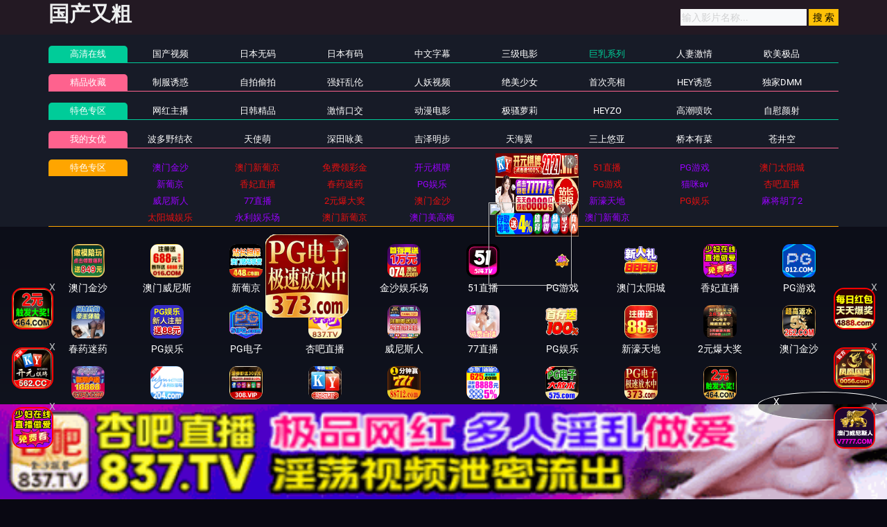

--- FILE ---
content_type: text/html
request_url: https://57maoad.com/vodtypehtml/3.html
body_size: 8824
content:

<!DOCTYPE html>
<html lang="zh-CN">
	<head>
		<meta charset="UTF-8">
		<meta name="viewport" content="width=device-width, initial-scale=1, maximum-scale=1, user-scalable=no">
<script type="text/javascript">document.title='巨乳系列-第1页';</script>
<title>巨乳系列 </title>
    <meta name="keywords" content="偷拍久久国产视频,2017wap" />
    <meta name="description" content="偷拍久久国产视频,2017wap" />
		<script type="text/javascript">var check=true;</script>
		<link rel="shortcut icon" href="/favicon.ico" type="image/x-icon" />
	
<link href="/template/aigao/css/app.css" rel="stylesheet">
<link href="/template/aigao/css/font-awesome.min.css" rel="stylesheet">
<link href="/template/aigao/css/pagination.css" rel="stylesheet">
<script type="text/javascript" src="/template/aigao/js/jquery.min.js"></script>
<script>var maccms={"path":"","mid":"1","url":"www.92gaoee.com","wapurl":"92gaoee.com","mob_status":"0"};</script>
<script src="/template/aigao/js/mobile.js"></script>
	</head>
	<body>
		<header id="site-header" class="site-header">
	<div class="needTop"></div>
	<div class="header-wrap-bg">
		<div class="container">
			<div class="row header-wrap">
				<div class="col-auto col-md-5">
					<a class="logo" href="/">
					  <h2>国产又粗</h2>
					</a>
				</div>
				<div class="col-auto header-right">
					<ul class="navbar-right"></ul>
                   <form id="search" name="search" method="get" action="/vodsearch/-------------.html" onSubmit="return qrsearch();">
<input type="text" name="wd" class="search-input" value="" placeholder="输入影片名称..." />
<input type="submit" id="searchbutton" class="search-12" value="搜 索" />
</form>
					<!--div class="lang">
						<a href="#" data-toggle="dropdown" class="history mr-2">
	                        <svg height="22" width="22">
								<use xlink:href="#icon-clock"></use>
							</svg>
	                    </a>
						<a href="/label/upgrade.html" class="vip">
							<img src="/template/aigao/images/vip.png">
						</a>
					</div-->
				<!--div class="settings">
					</div-->
				</div>

			</div>
		</div>
	</div>
	<div class="container">
		<div class="nav-menu">
			<div class="nav-menu-line free">
				<div class="nav-menu-left"><a class="h5" href="/">高清在线</a></div>
					<ul class="nav-menu-right">
				  										<li>
						<a  class="h5" href="/vodtypehtml/25.html">国产视频</a>
					</li>
					  										<li>
						<a  class="h5" href="/vodtypehtml/20.html">日本无码</a>
					</li>
					  										<li>
						<a  class="h5" href="/vodtypehtml/9.html">日本有码</a>
					</li>
					  										<li>
						<a  class="h5" href="/vodtypehtml/2.html">中文字幕</a>
					</li>
					  										<li>
						<a  class="h5" href="/vodtypehtml/1.html">三级电影</a>
					</li>
					  										<li>
						<a class="active" class="h5" href="/vodtypehtml/3.html">巨乳系列</a>
					</li>
					  										<li>
						<a  class="h5" href="/vodtypehtml/8.html">人妻激情</a>
					</li>
					  										<li>
						<a  class="h5" href="/vodtypehtml/18.html">欧美极品</a>
					</li>
					  									</ul>
			</div>
			<div class="nav-menu-line vip mt-1">
				<div class="nav-menu-left"><a class="h5" href="/">精品收藏</a></div>
				<ul class="nav-menu-right">
					  										<li>
						<a  class="h5" href="/vodtypehtml/16.html">制服诱惑</a>
					</li>
					  										<li>
						<a  class="h5" href="/vodtypehtml/17.html">自拍偷拍</a>
					</li>
					  										<li>
						<a  class="h5" href="/vodtypehtml/14.html">强奸乱伦</a>
					</li>
					  										<li>
						<a  class="h5" href="/vodtypehtml/7.html">人妖视频</a>
					</li>
					  										<li>
						<a  class="h5" href="/vodtypehtml/13.html">绝美少女</a>
					</li>
					  										<li>
						<a  class="h5" href="/vodtypehtml/12.html">首次亮相</a>
					</li>
					  										<li>
						<a  class="h5" href="/vodtypehtml/5.html">HEY诱惑</a>
					</li>
					  										<li>
						<a  class="h5" href="/vodtypehtml/4.html">独家DMM</a>
					</li>
					  									</ul>
			</div>
				<div class="nav-menu-line free">
				<div class="nav-menu-left"><a class="h5" href="/">特色专区</a></div>
				<ul class="nav-menu-right">
					   										<li>
						<a  class="h5" href="/vodtypehtml/6.html">网红主播</a>
					</li>
					  										<li>
						<a  class="h5" href="/vodtypehtml/10.html">日韩精品</a>
					</li>
					  										<li>
						<a  class="h5" href="/vodtypehtml/11.html">激情口交</a>
					</li>
					  										<li>
						<a  class="h5" href="/vodtypehtml/15.html">动漫电影</a>
					</li>
					  										<li>
						<a  class="h5" href="/vodtypehtml/19.html">极骚萝莉</a>
					</li>
					  										<li>
						<a  class="h5" href="/vodtypehtml/21.html">HEYZO</a>
					</li>
					  										<li>
						<a  class="h5" href="/vodtypehtml/22.html">高潮喷吹</a>
					</li>
					  										<li>
						<a  class="h5" href="/vodtypehtml/23.html">自慰颜射</a>
					</li>
					  									</ul>
			</div>
				<div class="nav-menu-line vip mt-1">
				<div class="nav-menu-left"><a class="h5" href="/">我的女优</a></div>
				<ul class="nav-menu-right">
				   										<li>
						<a  class="h5" href="/vodtypehtml/24.html">波多野结衣</a>
					</li>
					  										<li>
						<a  class="h5" href="/vodtypehtml/26.html">天使萌</a>
					</li>
					  										<li>
						<a  class="h5" href="/vodtypehtml/27.html">深田咏美</a>
					</li>
					  										<li>
						<a  class="h5" href="/vodtypehtml/47.html">吉泽明步</a>
					</li>
					  										<li>
						<a  class="h5" href="/vodtypehtml/46.html">天海翼</a>
					</li>
					  										<li>
						<a  class="h5" href="/vodtypehtml/45.html">三上悠亚</a>
					</li>
					  										<li>
						<a  class="h5" href="/vodtypehtml/48.html">桥本有菜</a>
					</li>
					  										<li>
						<a  class="h5" href="/vodtypehtml/49.html">苍井空</a>
					</li>
					  									</ul>
			</div>
			<div class="nav-menu-line tese">
				<div class="nav-menu-left"><a class="h5">特色专区</a></div>
				<ul class="nav-menu-right">
					
				</ul>
			</div>
		</div>
	</div>
</header>
		<div id="site-content" class="site-content">
		    			<div class="needMid"></div>
			<div id="list_videos_common_videos_list">
				<section class="content-header">
					<div class="container">
						<div class="title-with-avatar">
							<div class="title-box">
								<h2 class="h3-md mb-1">巨乳系列</h2>
								<h6 class="sub-title mt-3">标签：</h6>
							</div>
						</div>
						<div class="tags-all">
							      <a href="/vodsearch/%E5%81%B7%E6%8B%8D-------------/">偷拍</a>&nbsp; 
     <a href="/vodsearch/%E8%87%AA%E6%8B%8D-------------/">自拍</a>&nbsp; 
     <a href="/vodsearch/%E6%80%A7%E6%84%9F-------------/">性感</a>&nbsp; 
     <a href="/vodsearch/%E9%A3%8E%E9%AA%9A-------------/">风骚</a>&nbsp; 
     <a href="/vodsearch/%E8%AF%B1%E6%83%91-------------/">诱惑</a>&nbsp; 
     <a href="/vodsearch/%E6%B8%85%E7%BA%AF-------------/">清纯</a>&nbsp; 
     <a href="/vodsearch/%E7%BE%8E%E4%B9%B3-------------/">美乳</a>&nbsp; 
     <a href="/vodsearch/%E5%B7%A8%E4%B9%B3-------------/">巨乳</a>&nbsp; 
     <a href="/vodsearch/%E7%BE%8E%E8%87%80-------------/">美臀</a>&nbsp; 
     <a href="/vodsearch/%E9%95%BF%E8%85%BF-------------/">长腿</a>&nbsp; 
     <a href="/vodsearch/%E4%B8%9D%E8%A2%9C-------------/">丝袜</a>&nbsp; 
     <a href="/vodsearch/%E9%BB%91%E4%B8%9D-------------/">黑丝</a>&nbsp; 
     <a href="/vodsearch/%E5%88%B6%E6%9C%8D-------------/">制服</a>&nbsp; 
     <a href="/vodsearch/%E7%8E%A9%E5%85%B7-------------/">玩具</a>&nbsp; 
     <a href="/vodsearch/%E8%87%AA%E6%85%B0-------------/">自慰</a>&nbsp; 
     <a href="/vodsearch/%E9%AB%98%E6%BD%AE-------------/">高潮</a>&nbsp; 
     <a href="/vodsearch/%E6%BD%AE%E5%90%B9-------------/">潮吹</a>&nbsp; 
     <a href="/vodsearch/%E5%A5%B3%E4%BC%98-------------/">女优</a>&nbsp; 
     <a href="/vodsearch/%E8%8D%A1%E5%A6%87-------------/">荡妇</a>&nbsp; 
     <a href="/vodsearch/%E7%86%9F%E5%A5%B3-------------/">熟女</a>&nbsp; 
     <a href="/vodsearch/%E5%AD%A6%E7%94%9F-------------/">学生</a>&nbsp; 
     <a href="/vodsearch/%E7%BE%8E%E5%A5%B3-------------/">美女</a>&nbsp; 
     <a href="/vodsearch/%E4%BA%BA%E5%A6%BB-------------/">人妻</a>&nbsp; 
     <a href="/vodsearch/%E5%B0%91%E5%A6%87-------------/">少妇</a>&nbsp; 
     <a href="/vodsearch/%E5%B0%91%E5%A5%B3-------------/">少女</a>&nbsp; 
     <a href="/vodsearch/%E4%B8%BB%E6%92%AD-------------/">主播</a>&nbsp; 
     <a href="/vodsearch/%E5%8F%A3%E4%BA%A4-------------/">口交</a>&nbsp; 
     <a href="/vodsearch/%E6%B7%B1%E5%96%89-------------/">深喉</a>&nbsp; 
     <a href="/vodsearch/%E8%B6%B3%E4%BA%A4-------------/">足交</a>&nbsp; 
     <a href="/vodsearch/%E4%B9%B3%E4%BA%A4-------------/">乳交</a>&nbsp; 
     <a href="/vodsearch/%E5%90%8E%E5%85%A5-------------/">后入</a>&nbsp; 
     <a href="/vodsearch/%E8%82%9B%E4%BA%A4-------------/">肛交</a>&nbsp; 
     <a href="/vodsearch/%E5%A5%B3%E4%B8%8A-------------/">女上</a>&nbsp; 
     <a href="/vodsearch/%E9%A2%9C%E5%B0%84-------------/">颜射</a>&nbsp; 
     <a href="/vodsearch/%E5%90%9E%E7%B2%BE-------------/">吞精</a>&nbsp; 
     <a href="/vodsearch/%E4%B8%AD%E5%87%BA-------------/">中出</a>&nbsp; 
     <a href="/vodsearch/%E5%86%85%E5%B0%84-------------/">内射</a>&nbsp; 
     <a href="/vodsearch/%E6%97%A0%E5%A5%97-------------/">无套</a>&nbsp; 
     <a href="/vodsearch/3P-------------/">3P</a>&nbsp; 
     <a href="/vodsearch/%E9%87%8D%E5%8F%A3-------------/">重口</a>&nbsp; 
 						</div>
					</div>
				</section>

				<div class="container">
				<section class="pb-3 pb-e-lg-40">
					<div class="title-with-more">
						<div class="title-box">
							<h2 class="h3-md">巨乳系列</h2>
						</div>
						<div class="more">
							<a href="/vodtypehtml/3.html">
								更多
								<svg class="pl-1" height="20" width="20">
									<use xlink:href="#icon-arrow-right"></use>
								</svg>
							</a>
						</div>
					</div>
					<div class="row gutter-20">	
						<script type='text/javascript' src='/template/aigao/need/fk.js'></script>
																<div class="col-6 col-sm-4 col-lg-3">
							<div class="video-img-box  mb-e-20">
								<div class="img-box cover-md">
									<a href="/vodplayhtml/464578_1_1.html">
										<img class="lazyload" src="/template/aigao/images/loading.svg" data-original="https://q.da251109.top/20260117/DvZlaCx5/1.jpg">
																				<div class="ribbon-top-left">720P</div>
																				<div class="absolute-bottom-right">
											<span class="label">https://56gaoee.com</span>
										</div>
    									<div class="absolute-center">
    										<span class="action hover-state d-sm-flex icon-play">
    											<svg height="15" width="15"><use xlink:href="#icon-play"></use></svg>
    										</span>
    									</div>
									</a>
								</div>
								<div class="detail">
									<h6 class="title">
										<a href="/vodplayhtml/464578_1_1.html">白浊液狂喷颜面！240分钟超长收录终极颜射精选 SUPA-658</a>
									</h6>
									<p class="sub-title">
										<svg class="mr-1" height="15" width="15">
											<use xlink:href="#icon-settings"></use>
										</svg>巨乳系列									<svg class="ml-3 mr-1" height="13" width="13">
											<use xlink:href="#icon-video"></use>
										</svg>2026-01-19								</p>
								</div>
							</div>
						</div>												<div class="col-6 col-sm-4 col-lg-3">
							<div class="video-img-box  mb-e-20">
								<div class="img-box cover-md">
									<a href="/vodplayhtml/464463_1_1.html">
										<img class="lazyload" src="/template/aigao/images/loading.svg" data-original="https://q.da251109.top/20260117/z4Fpgvsw/1.jpg">
																				<div class="ribbon-top-left">720P</div>
																				<div class="absolute-bottom-right">
											<span class="label">https://56gaoee.com</span>
										</div>
    									<div class="absolute-center">
    										<span class="action hover-state d-sm-flex icon-play">
    											<svg height="15" width="15"><use xlink:href="#icon-play"></use></svg>
    										</span>
    									</div>
									</a>
								</div>
								<div class="detail">
									<h6 class="title">
										<a href="/vodplayhtml/464463_1_1.html">筿真有：痴汉调教巨乳女教师，高潮体验远超未婚夫 ~ SONE-894</a>
									</h6>
									<p class="sub-title">
										<svg class="mr-1" height="15" width="15">
											<use xlink:href="#icon-settings"></use>
										</svg>巨乳系列									<svg class="ml-3 mr-1" height="13" width="13">
											<use xlink:href="#icon-video"></use>
										</svg>2026-01-19								</p>
								</div>
							</div>
						</div>												<div class="col-6 col-sm-4 col-lg-3">
							<div class="video-img-box  mb-e-20">
								<div class="img-box cover-md">
									<a href="/vodplayhtml/464460_1_1.html">
										<img class="lazyload" src="/template/aigao/images/loading.svg" data-original="https://q.da251109.top/20260117/HQo5WxcX/1.jpg">
																				<div class="ribbon-top-left">720P</div>
																				<div class="absolute-bottom-right">
											<span class="label">https://56gaoee.com</span>
										</div>
    									<div class="absolute-center">
    										<span class="action hover-state d-sm-flex icon-play">
    											<svg height="15" width="15"><use xlink:href="#icon-play"></use></svg>
    										</span>
    									</div>
									</a>
								</div>
								<div class="detail">
									<h6 class="title">
										<a href="/vodplayhtml/464460_1_1.html">女搜查官潜入失败！媚药浸泡敏感带强制开发，乳头痉挛高潮失控 新井莉麻 WAAA-564</a>
									</h6>
									<p class="sub-title">
										<svg class="mr-1" height="15" width="15">
											<use xlink:href="#icon-settings"></use>
										</svg>巨乳系列									<svg class="ml-3 mr-1" height="13" width="13">
											<use xlink:href="#icon-video"></use>
										</svg>2026-01-19								</p>
								</div>
							</div>
						</div>												<div class="col-6 col-sm-4 col-lg-3">
							<div class="video-img-box  mb-e-20">
								<div class="img-box cover-md">
									<a href="/vodplayhtml/381539_1_1.html">
										<img class="lazyload" src="/template/aigao/images/loading.svg" data-original="https://q.da251109.top/upload/vod/20250725-1/f3e79d49326ce7c040ffd0fa9dc8c043.jpg">
																				<div class="ribbon-top-left">720P</div>
																				<div class="absolute-bottom-right">
											<span class="label">https://56gaoee.com</span>
										</div>
    									<div class="absolute-center">
    										<span class="action hover-state d-sm-flex icon-play">
    											<svg height="15" width="15"><use xlink:href="#icon-play"></use></svg>
    										</span>
    									</div>
									</a>
								</div>
								<div class="detail">
									<h6 class="title">
										<a href="/vodplayhtml/381539_1_1.html">标题内容</a>
									</h6>
									<p class="sub-title">
										<svg class="mr-1" height="15" width="15">
											<use xlink:href="#icon-settings"></use>
										</svg>巨乳系列									<svg class="ml-3 mr-1" height="13" width="13">
											<use xlink:href="#icon-video"></use>
										</svg>2026-01-19								</p>
								</div>
							</div>
						</div>												<div class="col-6 col-sm-4 col-lg-3">
							<div class="video-img-box  mb-e-20">
								<div class="img-box cover-md">
									<a href="/vodplayhtml/464443_1_1.html">
										<img class="lazyload" src="/template/aigao/images/loading.svg" data-original="https://q.da251109.top/20260117/f3RHVw0g/1.jpg">
																				<div class="ribbon-top-left">720P</div>
																				<div class="absolute-bottom-right">
											<span class="label">https://56gaoee.com</span>
										</div>
    									<div class="absolute-center">
    										<span class="action hover-state d-sm-flex icon-play">
    											<svg height="15" width="15"><use xlink:href="#icon-play"></use></svg>
    										</span>
    									</div>
									</a>
								</div>
								<div class="detail">
									<h6 class="title">
										<a href="/vodplayhtml/464443_1_1.html">4K高清拍摄！南泽海香H罩杯棉花糖乳震颤诱惑，全身发烫的极品肉体自慰辅助，欲火焚身！SONE-781</a>
									</h6>
									<p class="sub-title">
										<svg class="mr-1" height="15" width="15">
											<use xlink:href="#icon-settings"></use>
										</svg>巨乳系列									<svg class="ml-3 mr-1" height="13" width="13">
											<use xlink:href="#icon-video"></use>
										</svg>2026-01-19								</p>
								</div>
							</div>
						</div>												<div class="col-6 col-sm-4 col-lg-3">
							<div class="video-img-box  mb-e-20">
								<div class="img-box cover-md">
									<a href="/vodplayhtml/464442_1_1.html">
										<img class="lazyload" src="/template/aigao/images/loading.svg" data-original="https://q.da251109.top/20260117/f3RHVw0g/1.jpg">
																				<div class="ribbon-top-left">720P</div>
																				<div class="absolute-bottom-right">
											<span class="label">https://56gaoee.com</span>
										</div>
    									<div class="absolute-center">
    										<span class="action hover-state d-sm-flex icon-play">
    											<svg height="15" width="15"><use xlink:href="#icon-play"></use></svg>
    										</span>
    									</div>
									</a>
								</div>
								<div class="detail">
									<h6 class="title">
										<a href="/vodplayhtml/464442_1_1.html">南泽海香H罩杯蓬软棉花糖美乳4K超清诱惑，绝顶自慰秀让你全身血脉贲张！ SONE-781</a>
									</h6>
									<p class="sub-title">
										<svg class="mr-1" height="15" width="15">
											<use xlink:href="#icon-settings"></use>
										</svg>巨乳系列									<svg class="ml-3 mr-1" height="13" width="13">
											<use xlink:href="#icon-video"></use>
										</svg>2026-01-19								</p>
								</div>
							</div>
						</div>												<div class="col-6 col-sm-4 col-lg-3">
							<div class="video-img-box  mb-e-20">
								<div class="img-box cover-md">
									<a href="/vodplayhtml/464428_1_1.html">
										<img class="lazyload" src="/template/aigao/images/loading.svg" data-original="https://q.da251109.top/20260117/k9uGKwQb/1.jpg">
																				<div class="ribbon-top-left">720P</div>
																				<div class="absolute-bottom-right">
											<span class="label">https://56gaoee.com</span>
										</div>
    									<div class="absolute-center">
    										<span class="action hover-state d-sm-flex icon-play">
    											<svg height="15" width="15"><use xlink:href="#icon-play"></use></svg>
    										</span>
    									</div>
									</a>
								</div>
								<div class="detail">
									<h6 class="title">
										<a href="/vodplayhtml/464428_1_1.html">鞠るり乳汁狂喷！强制大量颜射吞精，肛交调教极致诱惑 TOTK-011</a>
									</h6>
									<p class="sub-title">
										<svg class="mr-1" height="15" width="15">
											<use xlink:href="#icon-settings"></use>
										</svg>巨乳系列									<svg class="ml-3 mr-1" height="13" width="13">
											<use xlink:href="#icon-video"></use>
										</svg>2026-01-19								</p>
								</div>
							</div>
						</div>												<div class="col-6 col-sm-4 col-lg-3">
							<div class="video-img-box  mb-e-20">
								<div class="img-box cover-md">
									<a href="/vodplayhtml/464401_1_1.html">
										<img class="lazyload" src="/template/aigao/images/loading.svg" data-original="https://q.da251109.top/20260118/IuoYEdiT/1.jpg">
																				<div class="ribbon-top-left">720P</div>
																				<div class="absolute-bottom-right">
											<span class="label">https://56gaoee.com</span>
										</div>
    									<div class="absolute-center">
    										<span class="action hover-state d-sm-flex icon-play">
    											<svg height="15" width="15"><use xlink:href="#icon-play"></use></svg>
    										</span>
    									</div>
									</a>
								</div>
								<div class="detail">
									<h6 class="title">
										<a href="/vodplayhtml/464401_1_1.html">田野忧爆乳粉丝答谢祭全国巡演！L罩杯豪乳16连发乳交射精，精液沐浴极致肉体盛宴 SONE-840</a>
									</h6>
									<p class="sub-title">
										<svg class="mr-1" height="15" width="15">
											<use xlink:href="#icon-settings"></use>
										</svg>巨乳系列									<svg class="ml-3 mr-1" height="13" width="13">
											<use xlink:href="#icon-video"></use>
										</svg>2026-01-19								</p>
								</div>
							</div>
						</div>												<div class="col-6 col-sm-4 col-lg-3">
							<div class="video-img-box  mb-e-20">
								<div class="img-box cover-md">
									<a href="/vodplayhtml/464351_1_1.html">
										<img class="lazyload" src="/template/aigao/images/loading.svg" data-original="https://la.lashayu.com/upload/vod/20260118-1/c2cdaccf8cbcad07bfbdb7e4ef13ecd3.jpg">
																				<div class="ribbon-top-left">720P</div>
																				<div class="absolute-bottom-right">
											<span class="label">https://56gaoee.com</span>
										</div>
    									<div class="absolute-center">
    										<span class="action hover-state d-sm-flex icon-play">
    											<svg height="15" width="15"><use xlink:href="#icon-play"></use></svg>
    										</span>
    									</div>
									</a>
								</div>
								<div class="detail">
									<h6 class="title">
										<a href="/vodplayhtml/464351_1_1.html">素人人妻美容院！男技师极致服务让15名人妻连续潮喷，紧贴闷绝体位5小时精选合集 WA-567</a>
									</h6>
									<p class="sub-title">
										<svg class="mr-1" height="15" width="15">
											<use xlink:href="#icon-settings"></use>
										</svg>巨乳系列									<svg class="ml-3 mr-1" height="13" width="13">
											<use xlink:href="#icon-video"></use>
										</svg>2026-01-19								</p>
								</div>
							</div>
						</div>												<div class="col-6 col-sm-4 col-lg-3">
							<div class="video-img-box  mb-e-20">
								<div class="img-box cover-md">
									<a href="/vodplayhtml/464346_1_1.html">
										<img class="lazyload" src="/template/aigao/images/loading.svg" data-original="https://la.lashayu.com/upload/vod/20260118-1/e6780078a1a3971c1cf9e08b9a936bb6.jpg">
																				<div class="ribbon-top-left">720P</div>
																				<div class="absolute-bottom-right">
											<span class="label">https://56gaoee.com</span>
										</div>
    									<div class="absolute-center">
    										<span class="action hover-state d-sm-flex icon-play">
    											<svg height="15" width="15"><use xlink:href="#icon-play"></use></svg>
    										</span>
    									</div>
									</a>
								</div>
								<div class="detail">
									<h6 class="title">
										<a href="/vodplayhtml/464346_1_1.html">终极颜射狂欢：240分钟喷射高潮，精液飞溅未知名女优激情风暴 SUPA-658</a>
									</h6>
									<p class="sub-title">
										<svg class="mr-1" height="15" width="15">
											<use xlink:href="#icon-settings"></use>
										</svg>巨乳系列									<svg class="ml-3 mr-1" height="13" width="13">
											<use xlink:href="#icon-video"></use>
										</svg>2026-01-19								</p>
								</div>
							</div>
						</div>												<div class="col-6 col-sm-4 col-lg-3">
							<div class="video-img-box  mb-e-20">
								<div class="img-box cover-md">
									<a href="/vodplayhtml/464340_1_1.html">
										<img class="lazyload" src="/template/aigao/images/loading.svg" data-original="https://la.lashayu.com/upload/vod/20260118-1/b246a7d26b9a2b2f392088d67e48bd3c.jpg">
																				<div class="ribbon-top-left">720P</div>
																				<div class="absolute-bottom-right">
											<span class="label">https://56gaoee.com</span>
										</div>
    									<div class="absolute-center">
    										<span class="action hover-state d-sm-flex icon-play">
    											<svg height="15" width="15"><use xlink:href="#icon-play"></use></svg>
    										</span>
    									</div>
									</a>
								</div>
								<div class="detail">
									<h6 class="title">
										<a href="/vodplayhtml/464340_1_1.html">【人妻口交挑战】嘴巴专属服务！处男巨根戴套无需手，梦中吞下久违淫穴，神秘演员激情演绎—番号SKMJ-671</a>
									</h6>
									<p class="sub-title">
										<svg class="mr-1" height="15" width="15">
											<use xlink:href="#icon-settings"></use>
										</svg>巨乳系列									<svg class="ml-3 mr-1" height="13" width="13">
											<use xlink:href="#icon-video"></use>
										</svg>2026-01-19								</p>
								</div>
							</div>
						</div>												<div class="col-6 col-sm-4 col-lg-3">
							<div class="video-img-box  mb-e-20">
								<div class="img-box cover-md">
									<a href="/vodplayhtml/464235_1_1.html">
										<img class="lazyload" src="/template/aigao/images/loading.svg" data-original="https://la.lashayu.com/upload/vod/20260118-1/460ec0afdde870557fbbbc8f7c55294f.jpg">
																				<div class="ribbon-top-left">720P</div>
																				<div class="absolute-bottom-right">
											<span class="label">https://56gaoee.com</span>
										</div>
    									<div class="absolute-center">
    										<span class="action hover-state d-sm-flex icon-play">
    											<svg height="15" width="15"><use xlink:href="#icon-play"></use></svg>
    										</span>
    									</div>
									</a>
								</div>
								<div class="detail">
									<h6 class="title">
										<a href="/vodplayhtml/464235_1_1.html">【20周年纪念作】欲求不满熟女翔田千里出轨实录！越老越骚人妻激情偷情 SGM-060</a>
									</h6>
									<p class="sub-title">
										<svg class="mr-1" height="15" width="15">
											<use xlink:href="#icon-settings"></use>
										</svg>巨乳系列									<svg class="ml-3 mr-1" height="13" width="13">
											<use xlink:href="#icon-video"></use>
										</svg>2026-01-19								</p>
								</div>
							</div>
						</div>												<div class="col-6 col-sm-4 col-lg-3">
							<div class="video-img-box  mb-e-20">
								<div class="img-box cover-md">
									<a href="/vodplayhtml/464229_1_1.html">
										<img class="lazyload" src="/template/aigao/images/loading.svg" data-original="https://la.lashayu.com/upload/vod/20260118-1/a80e61c77b8a53406365fd2343e49227.jpg">
																				<div class="ribbon-top-left">720P</div>
																				<div class="absolute-bottom-right">
											<span class="label">https://56gaoee.com</span>
										</div>
    									<div class="absolute-center">
    										<span class="action hover-state d-sm-flex icon-play">
    											<svg height="15" width="15"><use xlink:href="#icon-play"></use></svg>
    										</span>
    									</div>
									</a>
								</div>
								<div class="detail">
									<h6 class="title">
										<a href="/vodplayhtml/464229_1_1.html">痴汉神技征服巨乳女教师，高潮迭起直喊未婚夫不行！筿真有 SONE-894</a>
									</h6>
									<p class="sub-title">
										<svg class="mr-1" height="15" width="15">
											<use xlink:href="#icon-settings"></use>
										</svg>巨乳系列									<svg class="ml-3 mr-1" height="13" width="13">
											<use xlink:href="#icon-video"></use>
										</svg>2026-01-19								</p>
								</div>
							</div>
						</div>												<div class="col-6 col-sm-4 col-lg-3">
							<div class="video-img-box  mb-e-20">
								<div class="img-box cover-md">
									<a href="/vodplayhtml/464226_1_1.html">
										<img class="lazyload" src="/template/aigao/images/loading.svg" data-original="https://la.lashayu.com/upload/vod/20260118-1/9d411de4cf6e00ed81b87b2429a2c296.jpg">
																				<div class="ribbon-top-left">720P</div>
																				<div class="absolute-bottom-right">
											<span class="label">https://56gaoee.com</span>
										</div>
    									<div class="absolute-center">
    										<span class="action hover-state d-sm-flex icon-play">
    											<svg height="15" width="15"><use xlink:href="#icon-play"></use></svg>
    										</span>
    									</div>
									</a>
								</div>
								<div class="detail">
									<h6 class="title">
										<a href="/vodplayhtml/464226_1_1.html">潜入女搜查官春药浸乳失禁！敏感乳尖凌虐痉挛高潮崩溃 – 新井莉麻 WAAA-564</a>
									</h6>
									<p class="sub-title">
										<svg class="mr-1" height="15" width="15">
											<use xlink:href="#icon-settings"></use>
										</svg>巨乳系列									<svg class="ml-3 mr-1" height="13" width="13">
											<use xlink:href="#icon-video"></use>
										</svg>2026-01-19								</p>
								</div>
							</div>
						</div>												<div class="col-6 col-sm-4 col-lg-3">
							<div class="video-img-box  mb-e-20">
								<div class="img-box cover-md">
									<a href="/vodplayhtml/464209_1_1.html">
										<img class="lazyload" src="/template/aigao/images/loading.svg" data-original="https://la.lashayu.com/upload/vod/20260118-1/cce7c6bdde086f23a4221ddb867e3d62.jpg">
																				<div class="ribbon-top-left">720P</div>
																				<div class="absolute-bottom-right">
											<span class="label">https://56gaoee.com</span>
										</div>
    									<div class="absolute-center">
    										<span class="action hover-state d-sm-flex icon-play">
    											<svg height="15" width="15"><use xlink:href="#icon-play"></use></svg>
    										</span>
    									</div>
									</a>
								</div>
								<div class="detail">
									<h6 class="title">
										<a href="/vodplayhtml/464209_1_1.html">4K高清激射！南泽海香H罩杯棉花糖乳全身勃起诱惑，完美自慰辅助番号SONE-781</a>
									</h6>
									<p class="sub-title">
										<svg class="mr-1" height="15" width="15">
											<use xlink:href="#icon-settings"></use>
										</svg>巨乳系列									<svg class="ml-3 mr-1" height="13" width="13">
											<use xlink:href="#icon-video"></use>
										</svg>2026-01-19								</p>
								</div>
							</div>
						</div>												<div class="col-6 col-sm-4 col-lg-3">
							<div class="video-img-box  mb-e-20">
								<div class="img-box cover-md">
									<a href="/vodplayhtml/464199_1_1.html">
										<img class="lazyload" src="/template/aigao/images/loading.svg" data-original="https://la.lashayu.com/upload/vod/20260118-1/b7e6c9758d8bf0319b12c4d64bea0402.jpg">
																				<div class="ribbon-top-left">720P</div>
																				<div class="absolute-bottom-right">
											<span class="label">https://56gaoee.com</span>
										</div>
    									<div class="absolute-center">
    										<span class="action hover-state d-sm-flex icon-play">
    											<svg height="15" width="15"><use xlink:href="#icon-play"></use></svg>
    										</span>
    									</div>
									</a>
								</div>
								<div class="detail">
									<h6 class="title">
										<a href="/vodplayhtml/464199_1_1.html">[TOTK-011] 强制榨取乳汁！美熟女鞠るり肛门开发调教 颜射吞精双重高潮</a>
									</h6>
									<p class="sub-title">
										<svg class="mr-1" height="15" width="15">
											<use xlink:href="#icon-settings"></use>
										</svg>巨乳系列									<svg class="ml-3 mr-1" height="13" width="13">
											<use xlink:href="#icon-video"></use>
										</svg>2026-01-19								</p>
								</div>
							</div>
						</div>												<div class="col-6 col-sm-4 col-lg-3">
							<div class="video-img-box  mb-e-20">
								<div class="img-box cover-md">
									<a href="/vodplayhtml/464191_1_1.html">
										<img class="lazyload" src="/template/aigao/images/loading.svg" data-original="https://la.lashayu.com/upload/vod/20260118-1/6a59c3eebf08a12d4b5e3e87c22494aa.jpg">
																				<div class="ribbon-top-left">720P</div>
																				<div class="absolute-bottom-right">
											<span class="label">https://56gaoee.com</span>
										</div>
    									<div class="absolute-center">
    										<span class="action hover-state d-sm-flex icon-play">
    											<svg height="15" width="15"><use xlink:href="#icon-play"></use></svg>
    										</span>
    									</div>
									</a>
								</div>
								<div class="detail">
									<h6 class="title">
										<a href="/vodplayhtml/464191_1_1.html">平日午后3点，人妻出轨实录！禁忌按摩算不算通奸？南春みなと×羽琉 SONE-914</a>
									</h6>
									<p class="sub-title">
										<svg class="mr-1" height="15" width="15">
											<use xlink:href="#icon-settings"></use>
										</svg>巨乳系列									<svg class="ml-3 mr-1" height="13" width="13">
											<use xlink:href="#icon-video"></use>
										</svg>2026-01-19								</p>
								</div>
							</div>
						</div>												<div class="col-6 col-sm-4 col-lg-3">
							<div class="video-img-box  mb-e-20">
								<div class="img-box cover-md">
									<a href="/vodplayhtml/464177_1_1.html">
										<img class="lazyload" src="/template/aigao/images/loading.svg" data-original="https://la.lashayu.com/upload/vod/20260118-1/ae491bafd1515b42a9884e78fbcae82f.jpg">
																				<div class="ribbon-top-left">720P</div>
																				<div class="absolute-bottom-right">
											<span class="label">https://56gaoee.com</span>
										</div>
    									<div class="absolute-center">
    										<span class="action hover-state d-sm-flex icon-play">
    											<svg height="15" width="15"><use xlink:href="#icon-play"></use></svg>
    										</span>
    									</div>
									</a>
								</div>
								<div class="detail">
									<h6 class="title">
										<a href="/vodplayhtml/464177_1_1.html">朋友妻子木下日葵真空激凸！黑丝美腿挑逗戏弄 番号VEC-721</a>
									</h6>
									<p class="sub-title">
										<svg class="mr-1" height="15" width="15">
											<use xlink:href="#icon-settings"></use>
										</svg>巨乳系列									<svg class="ml-3 mr-1" height="13" width="13">
											<use xlink:href="#icon-video"></use>
										</svg>2026-01-19								</p>
								</div>
							</div>
						</div>												<div class="col-6 col-sm-4 col-lg-3">
							<div class="video-img-box  mb-e-20">
								<div class="img-box cover-md">
									<a href="/vodplayhtml/463861_1_1.html">
										<img class="lazyload" src="/template/aigao/images/loading.svg" data-original="https://q.da251109.top/20260116/VAkkQ1FO/1.jpg">
																				<div class="ribbon-top-left">720P</div>
																				<div class="absolute-bottom-right">
											<span class="label">https://56gaoee.com</span>
										</div>
    									<div class="absolute-center">
    										<span class="action hover-state d-sm-flex icon-play">
    											<svg height="15" width="15"><use xlink:href="#icon-play"></use></svg>
    										</span>
    									</div>
									</a>
								</div>
								<div class="detail">
									<h6 class="title">
										<a href="/vodplayhtml/463861_1_1.html">【巨乳盛宴】人妻4小时轮战12猛男！高潮迭起欲仙欲死 SGSR-382</a>
									</h6>
									<p class="sub-title">
										<svg class="mr-1" height="15" width="15">
											<use xlink:href="#icon-settings"></use>
										</svg>巨乳系列									<svg class="ml-3 mr-1" height="13" width="13">
											<use xlink:href="#icon-video"></use>
										</svg>2026-01-18								</p>
								</div>
							</div>
						</div>												<div class="col-6 col-sm-4 col-lg-3">
							<div class="video-img-box  mb-e-20">
								<div class="img-box cover-md">
									<a href="/vodplayhtml/463819_1_1.html">
										<img class="lazyload" src="/template/aigao/images/loading.svg" data-original="https://q.da251109.top/20260116/cZhTvs01/1.jpg">
																				<div class="ribbon-top-left">720P</div>
																				<div class="absolute-bottom-right">
											<span class="label">https://56gaoee.com</span>
										</div>
    									<div class="absolute-center">
    										<span class="action hover-state d-sm-flex icon-play">
    											<svg height="15" width="15"><use xlink:href="#icon-play"></use></svg>
    										</span>
    									</div>
									</a>
								</div>
								<div class="detail">
									<h6 class="title">
										<a href="/vodplayhtml/463819_1_1.html">田野忧：社团清纯学妹竟是隐藏巨乳欲女！脱掉土气外衣后性欲爆发太震撼 SONE-891</a>
									</h6>
									<p class="sub-title">
										<svg class="mr-1" height="15" width="15">
											<use xlink:href="#icon-settings"></use>
										</svg>巨乳系列									<svg class="ml-3 mr-1" height="13" width="13">
											<use xlink:href="#icon-video"></use>
										</svg>2026-01-18								</p>
								</div>
							</div>
						</div>												<div class="col-6 col-sm-4 col-lg-3">
							<div class="video-img-box  mb-e-20">
								<div class="img-box cover-md">
									<a href="/vodplayhtml/463744_1_1.html">
										<img class="lazyload" src="/template/aigao/images/loading.svg" data-original="https://q.da251109.top/20260116/Cjdxv06E/1.jpg">
																				<div class="ribbon-top-left">720P</div>
																				<div class="absolute-bottom-right">
											<span class="label">https://56gaoee.com</span>
										</div>
    									<div class="absolute-center">
    										<span class="action hover-state d-sm-flex icon-play">
    											<svg height="15" width="15"><use xlink:href="#icon-play"></use></svg>
    										</span>
    									</div>
									</a>
								</div>
								<div class="detail">
									<h6 class="title">
										<a href="/vodplayhtml/463744_1_1.html">恋渦桃奈首次破处！O罩杯巨乳温柔拥抱，羞涩男友彻底沉沦，反客为主强势主导激情盛宴 START-329</a>
									</h6>
									<p class="sub-title">
										<svg class="mr-1" height="15" width="15">
											<use xlink:href="#icon-settings"></use>
										</svg>巨乳系列									<svg class="ml-3 mr-1" height="13" width="13">
											<use xlink:href="#icon-video"></use>
										</svg>2026-01-18								</p>
								</div>
							</div>
						</div>												<div class="col-6 col-sm-4 col-lg-3">
							<div class="video-img-box  mb-e-20">
								<div class="img-box cover-md">
									<a href="/vodplayhtml/463742_1_1.html">
										<img class="lazyload" src="/template/aigao/images/loading.svg" data-original="https://q.da251109.top/20260116/Dsve58f1/1.jpg">
																				<div class="ribbon-top-left">720P</div>
																				<div class="absolute-bottom-right">
											<span class="label">https://56gaoee.com</span>
										</div>
    									<div class="absolute-center">
    										<span class="action hover-state d-sm-flex icon-play">
    											<svg height="15" width="15"><use xlink:href="#icon-play"></use></svg>
    										</span>
    									</div>
									</a>
								</div>
								<div class="detail">
									<h6 class="title">
										<a href="/vodplayhtml/463742_1_1.html">冷艳巨乳援交妹惨被媚药大棒肏成高潮迭起的欲女 小日向美优 清原みゆう SONE-884</a>
									</h6>
									<p class="sub-title">
										<svg class="mr-1" height="15" width="15">
											<use xlink:href="#icon-settings"></use>
										</svg>巨乳系列									<svg class="ml-3 mr-1" height="13" width="13">
											<use xlink:href="#icon-video"></use>
										</svg>2026-01-18								</p>
								</div>
							</div>
						</div>												<div class="col-6 col-sm-4 col-lg-3">
							<div class="video-img-box  mb-e-20">
								<div class="img-box cover-md">
									<a href="/vodplayhtml/463734_1_1.html">
										<img class="lazyload" src="/template/aigao/images/loading.svg" data-original="https://q.da251109.top/20260116/iRmUD2wP/1.jpg">
																				<div class="ribbon-top-left">720P</div>
																				<div class="absolute-bottom-right">
											<span class="label">https://56gaoee.com</span>
										</div>
    									<div class="absolute-center">
    										<span class="action hover-state d-sm-flex icon-play">
    											<svg height="15" width="15"><use xlink:href="#icon-play"></use></svg>
    										</span>
    									</div>
									</a>
								</div>
								<div class="detail">
									<h6 class="title">
										<a href="/vodplayhtml/463734_1_1.html">昔日霸凌我的巨乳太妹沦落风尘！下海应召公司专供奴性服务任客调教 SCOP-881</a>
									</h6>
									<p class="sub-title">
										<svg class="mr-1" height="15" width="15">
											<use xlink:href="#icon-settings"></use>
										</svg>巨乳系列									<svg class="ml-3 mr-1" height="13" width="13">
											<use xlink:href="#icon-video"></use>
										</svg>2026-01-18								</p>
								</div>
							</div>
						</div>												<div class="col-6 col-sm-4 col-lg-3">
							<div class="video-img-box  mb-e-20">
								<div class="img-box cover-md">
									<a href="/vodplayhtml/463723_1_1.html">
										<img class="lazyload" src="/template/aigao/images/loading.svg" data-original="https://q.da251109.top/20260116/4MoDlmhH/1.jpg">
																				<div class="ribbon-top-left">720P</div>
																				<div class="absolute-bottom-right">
											<span class="label">https://56gaoee.com</span>
										</div>
    									<div class="absolute-center">
    										<span class="action hover-state d-sm-flex icon-play">
    											<svg height="15" width="15"><use xlink:href="#icon-play"></use></svg>
    										</span>
    									</div>
									</a>
								</div>
								<div class="detail">
									<h6 class="title">
										<a href="/vodplayhtml/463723_1_1.html">TIMD-018 绝色假小子玛丽露莉：乳头胀大遭粗暴抽插，高潮迭起爽翻天！</a>
									</h6>
									<p class="sub-title">
										<svg class="mr-1" height="15" width="15">
											<use xlink:href="#icon-settings"></use>
										</svg>巨乳系列									<svg class="ml-3 mr-1" height="13" width="13">
											<use xlink:href="#icon-video"></use>
										</svg>2026-01-18								</p>
								</div>
							</div>
						</div>												<div class="col-6 col-sm-4 col-lg-3">
							<div class="video-img-box  mb-e-20">
								<div class="img-box cover-md">
									<a href="/vodplayhtml/463722_1_1.html">
										<img class="lazyload" src="/template/aigao/images/loading.svg" data-original="https://q.da251109.top/20260116/4MoDlmhH/1.jpg">
																				<div class="ribbon-top-left">720P</div>
																				<div class="absolute-bottom-right">
											<span class="label">https://56gaoee.com</span>
										</div>
    									<div class="absolute-center">
    										<span class="action hover-state d-sm-flex icon-play">
    											<svg height="15" width="15"><use xlink:href="#icon-play"></use></svg>
    										</span>
    									</div>
									</a>
								</div>
								<div class="detail">
									<h6 class="title">
										<a href="/vodplayhtml/463722_1_1.html">假小子绝色美女鞠るり巨乳激凸，被粗暴狂插高潮连连！TIMD-018</a>
									</h6>
									<p class="sub-title">
										<svg class="mr-1" height="15" width="15">
											<use xlink:href="#icon-settings"></use>
										</svg>巨乳系列									<svg class="ml-3 mr-1" height="13" width="13">
											<use xlink:href="#icon-video"></use>
										</svg>2026-01-18								</p>
								</div>
							</div>
						</div>												<div class="col-6 col-sm-4 col-lg-3">
							<div class="video-img-box  mb-e-20">
								<div class="img-box cover-md">
									<a href="/vodplayhtml/463696_1_1.html">
										<img class="lazyload" src="/template/aigao/images/loading.svg" data-original="https://la.lashayu.com/upload/vod/20260117-1/4ad10e030bbc706efb22f1d6738aaff2.jpg">
																				<div class="ribbon-top-left">720P</div>
																				<div class="absolute-bottom-right">
											<span class="label">https://56gaoee.com</span>
										</div>
    									<div class="absolute-center">
    										<span class="action hover-state d-sm-flex icon-play">
    											<svg height="15" width="15"><use xlink:href="#icon-play"></use></svg>
    										</span>
    									</div>
									</a>
								</div>
								<div class="detail">
									<h6 class="title">
										<a href="/vodplayhtml/463696_1_1.html">五十路人妻出轨盗摄！欲求不满妻子偷吃年轻鲜肉，狂舔勃起肉棒后被激烈抽插内射！6家庭素人出演 SIHB-032</a>
									</h6>
									<p class="sub-title">
										<svg class="mr-1" height="15" width="15">
											<use xlink:href="#icon-settings"></use>
										</svg>巨乳系列									<svg class="ml-3 mr-1" height="13" width="13">
											<use xlink:href="#icon-video"></use>
										</svg>2026-01-18								</p>
								</div>
							</div>
						</div>												<div class="col-6 col-sm-4 col-lg-3">
							<div class="video-img-box  mb-e-20">
								<div class="img-box cover-md">
									<a href="/vodplayhtml/463694_1_1.html">
										<img class="lazyload" src="/template/aigao/images/loading.svg" data-original="https://la.lashayu.com/upload/vod/20260117-1/2618571abad1c761ed233146220cda6a.jpg">
																				<div class="ribbon-top-left">720P</div>
																				<div class="absolute-bottom-right">
											<span class="label">https://56gaoee.com</span>
										</div>
    									<div class="absolute-center">
    										<span class="action hover-state d-sm-flex icon-play">
    											<svg height="15" width="15"><use xlink:href="#icon-play"></use></svg>
    										</span>
    									</div>
									</a>
								</div>
								<div class="detail">
									<h6 class="title">
										<a href="/vodplayhtml/463694_1_1.html">魔镜特辑：高学历美女调教主播特训！素人女优私密训练全记录 SDMM-206</a>
									</h6>
									<p class="sub-title">
										<svg class="mr-1" height="15" width="15">
											<use xlink:href="#icon-settings"></use>
										</svg>巨乳系列									<svg class="ml-3 mr-1" height="13" width="13">
											<use xlink:href="#icon-video"></use>
										</svg>2026-01-18								</p>
								</div>
							</div>
						</div>												<div class="col-6 col-sm-4 col-lg-3">
							<div class="video-img-box  mb-e-20">
								<div class="img-box cover-md">
									<a href="/vodplayhtml/463691_1_1.html">
										<img class="lazyload" src="/template/aigao/images/loading.svg" data-original="https://la.lashayu.com/upload/vod/20260117-1/b1abb27450ef0b420726421526323619.jpg">
																				<div class="ribbon-top-left">720P</div>
																				<div class="absolute-bottom-right">
											<span class="label">https://56gaoee.com</span>
										</div>
    									<div class="absolute-center">
    										<span class="action hover-state d-sm-flex icon-play">
    											<svg height="15" width="15"><use xlink:href="#icon-play"></use></svg>
    										</span>
    									</div>
									</a>
								</div>
								<div class="detail">
									<h6 class="title">
										<a href="/vodplayhtml/463691_1_1.html">【SGSR-382】人妻巨乳12人輪姦4時間 乳搖晃動の淫亂盛宴 巨乳依存症患者救贖特輯</a>
									</h6>
									<p class="sub-title">
										<svg class="mr-1" height="15" width="15">
											<use xlink:href="#icon-settings"></use>
										</svg>巨乳系列									<svg class="ml-3 mr-1" height="13" width="13">
											<use xlink:href="#icon-video"></use>
										</svg>2026-01-18								</p>
								</div>
							</div>
						</div>											</div>
				</section>				
									</div>
				<div class="wrap">
	<div class="pagination">
	    
	    <div class="pc_pagination"><a href="/vodtypehtml/3.html">首页</a>&nbsp;<a href="/vodtypehtml/3.html">上一页</a>&nbsp;
		       <b>1</b>&nbsp;
                <a class="page_link" href="/vodtypehtml/3_2.html" title="第2页" >2</a>
                <a class="page_link" href="/vodtypehtml/3_3.html" title="第3页" >3</a>
                <a class="page_link" href="/vodtypehtml/3_4.html" title="第4页" >4</a>
                <a class="page_link" href="/vodtypehtml/3_5.html" title="第5页" >5</a>
                <a class="page_link" href="/vodtypehtml/3_6.html" title="第6页" >6</a>
                <a class="page_link" href="/vodtypehtml/3_7.html" title="第7页" >7</a>
                <a class="page_link" href="/vodtypehtml/3_8.html" title="第8页" >8</a>
        	<a href="/vodtypehtml/3_2.html">下一页</a>&nbsp;<a href="/vodtypehtml/3_483.html">尾页</a></div>
	
	<div class="moble_pagination"><a href="/vodtypehtml/3.html">首页</a>&nbsp;<a href="/vodtypehtml/3.html">上一页</a>&nbsp;<a href="/vodtypehtml/3_2.html">下一页</a>&nbsp;<a href="/vodtypehtml/3_483.html">尾页</a><select class="changePageOptions" name=select onchange="self.location.href=this.options[this.selectedIndex].value">
	    	    <option value='/vodtypehtml/3.html' selected>第 1 页</option>
		    <option value='/vodtypehtml/3_2.html' >第 2 页</option>
		    <option value='/vodtypehtml/3_3.html' >第 3 页</option>
		    <option value='/vodtypehtml/3_4.html' >第 4 页</option>
		    <option value='/vodtypehtml/3_5.html' >第 5 页</option>
		    <option value='/vodtypehtml/3_6.html' >第 6 页</option>
		    <option value='/vodtypehtml/3_7.html' >第 7 页</option>
		    <option value='/vodtypehtml/3_8.html' >第 8 页</option>
		    </select></div>
	    	    </div>
</div>
			</div>
		</div>

	<footer id="site-footer" class="site-footer">
	<div class="container">
		<div class="row">
			<div class="col-lg-8 order-2 order-lg-1">
			 <h2>国产又粗</h2>
				<div>					
					<p class="pt-2 m-0 mb-3">Copyright © 2023 All rights reserved.</p>
				</div>
			</div>
			<div class="col-lg-4 order-1">
				<div class="row">
				    	
					<div class="col-6">
						<div class="widget">
						<h5>合作飞机：@diqiuav</h5>
					<ul class="list-inline vertical-list">
							<li>
								<a href="https://t.me/diqiuav">@diqiuav</a>
							</li>
						</ul>
					</div>
				</div>
				<div class="col-6">
					<div class="widget">
						<h5>官方邮箱</h5>
						<ul class="list-inline vertical-list">
							<li>
								<a href="#"></a>
							</li>
						</ul>
					</div>
				</div>
				</div>
			</div>
		</div>
	</div>
</footer>
<svg xmlns="http://www.w3.org/2000/svg" version="1.1" class="jable-svg-library">
	<symbol id="icon-menu" viewBox="0 0 24 24" fill="none" stroke="currentColor" stroke-width="2" stroke-linecap="round"
	 stroke-linejoin="round">
		<line x1="3" y1="12" x2="21" y2="12"></line>
		<line x1="3" y1="6" x2="21" y2="6"></line>
		<line x1="3" y1="18" x2="21" y2="18"></line>
	</symbol>
	<symbol id="icon-search" viewBox="0 0 24 24" fill="none" stroke="currentColor" stroke-width="2" stroke-linecap="round"
	 stroke-linejoin="round">
		<circle cx="11" cy="11" r="8"></circle>
		<line x1="21" y1="21" x2="16.65" y2="16.65"></line>
	</symbol>
	<symbol id="icon-settings" viewBox="0 0 24 24" fill="none" stroke="currentColor" stroke-width="2" stroke-linecap="round">
		<circle cx="12" cy="12" r="3"></circle>
		<path d="M19.4 15a1.65 1.65 0 0 0 .33 1.82l.06.06a2 2 0 0 1 0 2.83 2 2 0 0 1-2.83 0l-.06-.06a1.65 1.65 0 0 0-1.82-.33 1.65 1.65 0 0 0-1 1.51V21a2 2 0 0 1-2 2 2 2 0 0 1-2-2v-.09A1.65 1.65 0 0 0 9 19.4a1.65 1.65 0 0 0-1.82.33l-.06.06a2 2 0 0 1-2.83 0 2 2 0 0 1 0-2.83l.06-.06a1.65 1.65 0 0 0 .33-1.82 1.65 1.65 0 0 0-1.51-1H3a2 2 0 0 1-2-2 2 2 0 0 1 2-2h.09A1.65 1.65 0 0 0 4.6 9a1.65 1.65 0 0 0-.33-1.82l-.06-.06a2 2 0 0 1 0-2.83 2 2 0 0 1 2.83 0l.06.06a1.65 1.65 0 0 0 1.82.33H9a1.65 1.65 0 0 0 1-1.51V3a2 2 0 0 1 2-2 2 2 0 0 1 2 2v.09a1.65 1.65 0 0 0 1 1.51 1.65 1.65 0 0 0 1.82-.33l.06-.06a2 2 0 0 1 2.83 0 2 2 0 0 1 0 2.83l-.06.06a1.65 1.65 0 0 0-.33 1.82V9a1.65 1.65 0 0 0 1.51 1H21a2 2 0 0 1 2 2 2 2 0 0 1-2 2h-.09a1.65 1.65 0 0 0-1.51 1z"></path>
	</symbol>
	<symbol id="icon-home" viewBox="0 0 24 24" fill="none" stroke="currentColor" stroke-width="2" stroke-linecap="round"
	 stroke-linejoin="round">
		<path d="M3 9l9-7 9 7v11a2 2 0 0 1-2 2H5a2 2 0 0 1-2-2z"></path>
		<polyline points="9 22 9 12 15 12 15 22"></polyline>
	</symbol>
	<symbol id="icon-logout" viewBox="0 0 24 24" fill="none" stroke="currentColor" stroke-width="2" stroke-linecap="round"
	 stroke-linejoin="round">
		<path d="M9 21H5a2 2 0 0 1-2-2V5a2 2 0 0 1 2-2h4"></path>
		<polyline points="16 17 21 12 16 7"></polyline>
		<line x1="21" y1="12" x2="9" y2="12"></line>
	</symbol>
	<symbol id="icon-video" viewBox="0 0 24 24" fill="none" stroke="currentColor" stroke-width="2" stroke-linecap="round"
	 stroke-linejoin="round">
		<polygon points="23 7 16 12 23 17 23 7"></polygon>
		<rect x="1" y="5" width="15" height="14" rx="2" ry="2"></rect>
	</symbol>
	<symbol id="icon-eye" viewBox="0 0 24 24" fill="none" stroke="currentColor" stroke-width="2" stroke-linecap="round"
	 stroke-linejoin="round">
		<path d="M1 12s4-8 11-8 11 8 11 8-4 8-11 8-11-8-11-8z"></path>
		<circle cx="12" cy="12" r="3"></circle>
	</symbol>
	<symbol id="icon-people" viewBox="0 0 24 24" fill="none" stroke="currentColor" stroke-width="2" stroke-linecap="round"
	 stroke-linejoin="round">
		<path d="M20 21v-2a4 4 0 0 0-4-4H8a4 4 0 0 0-4 4v2"></path>
		<circle cx="12" cy="7" r="4"></circle>
	</symbol>
	<symbol id="icon-star" viewBox="0 0 24 24" fill="none" stroke="currentColor" stroke-width="2" stroke-linecap="round"
	 stroke-linejoin="round">
		<polygon points="12 2 15.09 8.26 22 9.27 17 14.14 18.18 21.02 12 17.77 5.82 21.02 7 14.14 2 9.27 8.91 8.26 12 2"></polygon>
	</symbol>
	<symbol id="icon-heart-inline" viewBox="0 0 24 24" fill="none" stroke="currentColor" stroke-width="2" stroke-linecap="round"
	 stroke-linejoin="round">
		<path d="M20.84 4.61a5.5 5.5 0 0 0-7.78 0L12 5.67l-1.06-1.06a5.5 5.5 0 0 0-7.78 7.78l1.06 1.06L12 21.23l7.78-7.78 1.06-1.06a5.5 5.5 0 0 0 0-7.78z"></path>
	</symbol>
	<symbol id="icon-heart" viewBox="0 0 24 24" fill="currentColor" stroke="currentColor" stroke-width="2"
	 stroke-linecap="round" stroke-linejoin="round">
		<path d="M20.84 4.61a5.5 5.5 0 0 0-7.78 0L12 5.67l-1.06-1.06a5.5 5.5 0 0 0-7.78 7.78l1.06 1.06L12 21.23l7.78-7.78 1.06-1.06a5.5 5.5 0 0 0 0-7.78z"></path>
	</symbol>
	<symbol id="icon-bookmark-inline" viewBox="0 0 24 24" fill="none" stroke="currentColor" stroke-width="2"
	 stroke-linecap="round" stroke-linejoin="round">
		<path d="M19 21l-7-5-7 5V5a2 2 0 0 1 2-2h10a2 2 0 0 1 2 2z"></path>
	</symbol>
	<symbol id="icon-bookmark" viewBox="0 0 24 24" fill="currentColor" stroke="currentColor" stroke-width="2"
	 stroke-linecap="round" stroke-linejoin="round">
		<path d="M19 21l-7-5-7 5V5a2 2 0 0 1 2-2h10a2 2 0 0 1 2 2z"></path>
	</symbol>
	<symbol id="icon-more-horizontal" viewBox="0 0 24 24" fill="none" stroke="currentColor" stroke-width="2.5"
	 stroke-linecap="round" stroke-linejoin="round">
		<circle cx="12" cy="12" r="1"></circle>
		<circle cx="21" cy="12" r="1"></circle>
		<circle cx="3" cy="12" r="1"></circle>
	</symbol>
	<symbol id="icon-download" viewBox="0 0 24 24" fill="none" stroke="currentColor" stroke-width="2.5" stroke-linecap="round"
	 stroke-linejoin="round">
		<path d="M21 15v4a2 2 0 0 1-2 2H5a2 2 0 0 1-2-2v-4"></path>
		<polyline points="7 10 12 15 17 10"></polyline>
		<line x1="12" y1="15" x2="12" y2="3"></line>
	</symbol>
	<symbol id="icon-share" viewBox="0 0 24 24" fill="none" stroke="currentColor" stroke-width="2.5" stroke-linecap="round"
	 stroke-linejoin="round">
		<circle cx="18" cy="5" r="3"></circle>
		<circle cx="6" cy="12" r="3"></circle>
		<circle cx="18" cy="19" r="3"></circle>
		<line x1="8.59" y1="13.51" x2="15.42" y2="17.49"></line>
		<line x1="15.41" y1="6.51" x2="8.59" y2="10.49"></line>
	</symbol>
	<symbol id="icon-clock" viewBox="0 0 24 24" fill="none" stroke="currentColor" stroke-width="2" stroke-linecap="round"
	 stroke-linejoin="round">
		<circle cx="12" cy="12" r="10"></circle>
		<polyline points="12 6 12 12 16 14"></polyline>
	</symbol>
	<symbol id="icon-play" viewBox="0 0 24 24" fill="none" stroke="currentColor" stroke-width="2" stroke-linecap="round"
	 stroke-linejoin="round">
		<polygon points="5 3 19 12 5 21 5 3"></polygon>
	</symbol>
	<symbol id="icon-rotate-back" viewBox="0 0 24 24" fill="none" stroke="currentColor" stroke-width="2" stroke-linecap="round"
	 stroke-linejoin="round">
		<polyline points="1 4 1 10 7 10"></polyline>
		<path d="M3.51 15a9 9 0 1 0 2.13-9.36L1 10"></path>
	</symbol>
	<symbol id="icon-close" viewBox="0 0 24 24" fill="none" stroke="currentColor" stroke-width="2" stroke-linecap="round"
	 stroke-linejoin="round">
		<line x1="18" y1="6" x2="6" y2="18"></line>
		<line x1="6" y1="6" x2="18" y2="18"></line>
	</symbol>
	<symbol id="icon-arrow-left" viewBox="0 0 24 24" fill="none" stroke="currentColor" stroke-width="2" stroke-linecap="round"
	 stroke-linejoin="round">
		<line x1="19" y1="12" x2="5" y2="12"></line>
		<polyline points="12 19 5 12 12 5"></polyline>
	</symbol>
	<symbol id="icon-arrow-right" viewBox="0 0 24 24" fill="none" stroke="currentColor" stroke-width="2" stroke-linecap="round"
	 stroke-linejoin="round">
		<line x1="5" y1="12" x2="19" y2="12"></line>
		<polyline points="12 5 19 12 12 19"></polyline>
	</symbol>
	<symbol id="icon-ig" viewBox="0 0 24 24" fill="none" stroke="currentColor" stroke-width="2" stroke-linecap="round"
	 stroke-linejoin="round">
		<rect x="2" y="2" width="20" height="20" rx="5" ry="5"></rect>
		<path d="M16 11.37A4 4 0 1 1 12.63 8 4 4 0 0 1 16 11.37z"></path>
		<line x1="17.5" y1="6.5" x2="17.5" y2="6.5"></line>
	</symbol>
	<symbol id="icon-fb" viewBox="0 0 24 24" fill="currentColor">
		<path d="M18 2h-3a5 5 0 0 0-5 5v3H7v4h3v8h4v-8h3l1-4h-4V7a1 1 0 0 1 1-1h3z"></path>
	</symbol>
	<symbol id="icon-fire" viewBox="0 0 24 24" fill="currentColor">
		<path d="M14,7 C13.6666667,10.3333333 12.6666667,12.1167764 11,12.3503292 C11,12.3503292 12.5,6.5 10.5,3.5 C10.5,3.5 10.287918,6.71444735 8.14498739,10.5717225 C7.14049032,12.3798172 6,13.5986793 6,16 C6,19.428689 9.51143904,21.2006583 12.0057195,21.2006583 C14.5,21.2006583 18,20.0006172 18,15.8004732 C18,14.0733981 16.6666667,11.1399071 14,7 Z"></path>
	</symbol>
	<symbol id="icon-like" viewBox="0 0 24 24" fill="currentColor">
		<path d="M9,10 L9,19 L10.1525987,19.3841996 C11.3761964,19.7920655 12.6575468,20 13.9473319,20 L17.5405883,20 C18.9706314,20 20.2018758,18.990621 20.4823303,17.5883484 L21.231529,13.8423552 C21.5564648,12.217676 20.5028146,10.6372006 18.8781353,10.3122648 C18.6189212,10.260422 18.353992,10.2430672 18.0902299,10.2606513 L14.5,10.5 L14.8641964,6.49383981 C14.9326895,5.74041495 14.3774427,5.07411874 13.6240179,5.00562558 C13.5827848,5.00187712 13.5414031,5 13.5,5 L13.5,5 C12.5694044,5 11.7070439,5.48826024 11.2282564,6.28623939 L9,10 Z"></path>
		<rect opacity="0.3" x="2" y="9" width="5" height="11" rx="1"></rect>
	</symbol>
	<symbol id="icon-emoji" viewBox="0 0 24 24" fill="currentColor">
		<path d="M20.5 3.51a12.03 12.03 0 0 0-16.99 0 12.03 12.03 0 0 0 0 16.99 12.03 12.03 0 0 0 16.99 0 12.03 12.03 0 0 0 0-16.99zM19.2 19.2A10.17 10.17 0 0 1 4.81 4.82 10.17 10.17 0 0 1 19.2 19.2zM7.52 8.75a1.4 1.4 0 1 1 2.8 0 1.4 1.4 0 0 1-2.8 0zm6.36 0a1.4 1.4 0 1 1 2.81 0 1.4 1.4 0 0 1-2.8 0zm3.32 5.76a5.6 5.6 0 0 1-5.19 3.3A5.57 5.57 0 0 1 6.8 14.5a.68.68 0 0 1 .36-.89.68.68 0 0 1 .9.37 4.21 4.21 0 0 0 3.96 2.5c1.74 0 3.29-.99 3.94-2.5a.68.68 0 1 1 1.25.54zm0 0"></path>
	</symbol>
	<symbol id="icon-brand-play" viewBox="0 0 27 32" fill="currentColor">
		<path d="M2.594 0.275c-0.257-0.166-0.571-0.265-0.908-0.265-0.932 0-1.688 0.756-1.688 1.688 0 0.028 0.001 0.055 0.002 0.082l-0-0.004v13.246l16.702-6.219zM26.030 14.49l-4.184-2.541-21.846 8.102v10.154c-0.001 0.024-0.002 0.051-0.002 0.079 0 0.927 0.752 1.679 1.679 1.679 0.319 0 0.617-0.089 0.871-0.243l-0.007 0.004c1.501-0.888 22.21-13.433 23.489-14.214 0.52-0.316 0.863-0.88 0.863-1.524s-0.342-1.207-0.855-1.519l-0.008-0.004z"></path>
	</symbol>
</svg>
<script type='text/javascript' src='/template/aigao/need/h5.js'></script>
<script type='text/javascript' src='/template/aigao/need/setting.js'></script>
<script type='text/javascript' src='/template/aigao/js/jquery.lazyload.min.js'></script>
<script>
$(function(){
  $('img').lazyload({
    effect:'fadeIn'
 
  });
});
</script>
<span style="display:none">
    </span>	
<script defer src="https://static.cloudflareinsights.com/beacon.min.js/vcd15cbe7772f49c399c6a5babf22c1241717689176015" integrity="sha512-ZpsOmlRQV6y907TI0dKBHq9Md29nnaEIPlkf84rnaERnq6zvWvPUqr2ft8M1aS28oN72PdrCzSjY4U6VaAw1EQ==" data-cf-beacon='{"version":"2024.11.0","token":"ec0646c0fa8c471cbf9c024959220590","r":1,"server_timing":{"name":{"cfCacheStatus":true,"cfEdge":true,"cfExtPri":true,"cfL4":true,"cfOrigin":true,"cfSpeedBrain":true},"location_startswith":null}}' crossorigin="anonymous"></script>
</body>
</html>

--- FILE ---
content_type: application/javascript
request_url: https://57maoad.com/template/aigao/need/h5.js
body_size: 9452
content:
// 爱搞 网页 导航
var need_nav_data = [
    //{
      //  url: 'https://90gao.com/',
       // title: '发布地址',
   // },
   // {
      //  url: 'https://90gao.com/',
     //   title: '播放帮助',
  //  },
];
var need_nav_data2 = [
    {
        url: 'https://wwww.849tt118.vip',
        title: '<font color="#9900FF">澳门金沙</font>',
    },
    {
        url: 'https://plus.rgpwsspwjh.cc',
        title: '<font color="#e51010">澳门新葡京</font>',
    },
     
    // {
    //     url: 'https://jsttx1077.arxwizww.me:52000/6e04.html',
    //     title: '<font color="#9900FF">金沙直播</font>',
    // },
     {
        url: 'https://psuu.rhnxmbt.cc',
        title: '<font color="#e51010">免费领彩金</font>',
    },//第4
    //   {
    //     url: 'https://nwjql.172-7-xz-l5lnoe96chm.cc/?cid=2118244',
    //     title: '<font color="#e51010">澳门新葡京</font>',
    // },
    {
        url: 'https://webwg137.malaysiawest.cloudapp.azure.com:8787/?cid=199693',
        title: '<font color="#9900FF">开元棋牌</font>',
    },//第5
  
   
    {
        url: 'https://153.43.10.72:5001/?cid=7830610',
        title: '<font color="#9900FF">金沙娱乐场</font>',
    },//第7
   
    {
        url: 'https://wdssf576.vph6pc3.vip:52000/aa4d.html',
        title: '<font color="#e51010">51直播</font>',
    },
    {
        url: 'https://gyyd.fyqst.com:8888',
        title: '<font color="#9900FF">PG游戏</font>',
    },
    {
        url: 'https://gyyd.afug8.com:8888',
        title: '<font color="#e51010">澳门太阳城</font>',
    },
    {
        url: 'https://244.2444134.cc:8443/?shareName=244.2444134.cc',
        title: '<font color="#9900FF">新葡京</font>',
    },
    {
        url: 'https://gr779.xg16.cn:52000/a8ab.html',
        title: '<font color="#e51010">香妃直播</font>',
    },
    {
        url: '/baidu/index.html',
        title: '<font color="#e51010">春药迷药</font>',
    },
    {
        url: 'https://pd1d278.7pu5wltp.com:51338/63ce.html',
        title: '<font color="#9900FF">PG娱乐</font>',
    },
     {
        url: 'https://gyyd.uxnwy.com:8888',
        title: '<font color="#e51010">PG电子</font>',
    },
   {
        url: 'https://ffyd.59df8.com:8888',
        title: '<font color="#e51010">PG游戏</font>',
    }
      ,
    // {
    //     url: '/baidu/index-kj.html',
    //     title: '<font color="#e51010">学生少妇</font>',
    // },
    {
        url: 'https://www.58zih1.com',
        title: '<font color="#9900FF">猫咪av</font>',
    }
    , 
    {
        url: 'https://xdrt475.2lvaehc.vip:51777/40d8.html',
        title: '<font color="#e51010">杏吧直播</font>',
    },
    {
        url: 'https://wsns1688.glwref6l.me:51666/4b39.html',
        title: '<font color="#9900FF">威尼斯人</font>',
    },
     {
        url: 'https://qqns461.jvya8ka.com:51666/1712.html',
        title: '<font color="#9900FF">77直播</font>',
    },
     {
        url: 'https://282lj0119.hbdqvqd.cn/?cid=6164730',
        title: '<font color="#e51010">2元爆大奖</font>',
    }
  ,
   {
        url: 'https://nnvv2620118159.jgysbl.com/?cid=1552023',
        title: '<font color="#e51010">澳门金沙</font>',
    }
  ,
     {
        url: 'https://ffyd.qrqq5.com:8888',
        title: '<font color="#e51010">PG娱乐</font>',
    }
      ,
    
    {
        url: 'https://xhdd3507.xt9x8ish.vip:51666/6887.html',
        title: '<font color="#9900FF">新濠天地</font>',
    },
      {
        url: 'https://www.7hzrk.com',
        title: '<font color="#e51010">PG娱乐</font>',
    }
    // ,
    //   {
    //     url: '/baidu/index-kk.html',
    //     title: '<font color="#9900FF">少妇约炮</font>',
    // }
   
        ,
      {
        url: 'https://qm8ts4n-66144685.ap-east-1.elb.amazonaws.com/mm0578/?shareName=mm0578',
        title: '<font color="#9900FF">麻将胡了2</font>',
    }
    // //   ,
    //   {
    //     url: 'https://103.101.191.160:6969/?cid=2384297',
    //     title: '<font color="#9900FF">1元爆大奖</font>',
    // }
    //  ,
    //   {
    //     url: 'https://27.27661643.vip/?cid=9327285',
    //     title: '<font color="#9900FF">永利皇宫</font>',
    // }
        ,
      {
        url: 'https://xxrr8870119183.jgfscl.com/?cid=3312702',
        title: '<font color="#e51010">太阳城娱乐</font>',
    }
      ,
      {
        url: 'https://153.43.10.86:5001/?cid=9310017',
        title: '<font color="#9900FF">永利娱乐场</font>',
    }
      ,
      {
        url: 'https://qqaa6250119169.ryyssj.com/?cid=8786823 ',
        title: '<font color="#e51010">澳门新葡京</font>',
    }
     ,
      {
        url: 'https://20260119.mpekl.com/?cid=5012488',
        title: '<font color="#9900FF">澳门美高梅</font>',
    }
     ,
      {
        url: 'https://ssdd3730119129.nhyihe.com/?cid=7984883',
        title: '<font color="#e51010">澳门新葡京</font>',
    }
     ,
      {
        url: 'https://vvdd4640119173.srjyjs.com/?cid=464lj063',
        title: '<font color="#9900FF">澳门新葡京</font>',
    }
     
     
];
// 精选
var need_recommend_data = [    
    /*{
        url: '#',
        img: 'https://cdn3.cdn8-video.com/gavgle_41545/1.jpg',
    }, */

];
// 左边固定悬浮图标-倒数3
document.writeln("<div class=\'f63092\' id=\'remove6\'style=\'position: fixed; bottom: 32%; z-index: 19999 !important; left: 2px;\'>");
                        document.write('<div class="f63092"><a href="https://vvdd4640119173.srjyjs.com/?cid=464lj063" target="_blank"><img style="margin:15px;border-radius: 15px;border: solid 2px red; width:60px;	height:60px;" src="https://img.alicdn.com/imgextra/i3/4183327079/O1CN01fZBm8022AErnmXfbQ_!!4183327079.gif" data-original="https://img.alicdn.com/imgextra/i3/4183327079/O1CN01fZBm8022AErnmXfbQ_!!4183327079.gif"/></a>');
						document.write("<a style=\'border-radius:50%;position:absolute;top:3px;right:3px;cursor:pointer;width:18px;height:18px;z-index:19000;\'  href=\"javascript:void(0)\" onclick=\"document.getElementById(\'remove6\').style.display=\'none\'\">X</a></div>");
                        document.writeln("</div>");
 //左边固定悬浮图标-倒数2
document.writeln("<div class=\'f63092\' id=\'remove5\'style=\'position: fixed; bottom: 20%; z-index: 19999 !important; left: 2px;\'>");
                        document.write('<div class="f63092"><a href="http://tiaozkaiyoypehrp-2beb9df6f6966f42.elb.ap-northeast-1.amazonaws.com/?shareName=562x588" target="_blank"><img style="margin:15px;border-radius: 15px;border: solid 2px red; width:60px;	height:60px;" src="https://img.alicdn.com/imgextra/i3/2214372436756/O1CN01w11Mhe1zmIvsO2qDh_!!2214372436756-1-taojianghu_pic_upload.gif" data-original="https://img.xyzinf112.top/kaiy150-150.gif"/></a>');
						document.write("<a style=\'border-radius:50%;position:absolute;top:3px;right:3px;cursor:pointer;width:18px;height:18px;z-index:19000;\'  href=\"javascript:void(0)\" onclick=\"document.getElementById(\'remove5\').style.display=\'none\'\">X</a></div>");
                        document.writeln("</div>");
                        
 
 //左边固定悬浮图标-倒数1
document.writeln("<div class=\'f63092\' id=\'remove4\'style=\'position: fixed; bottom: 8%; z-index: 19999 !important; left: 2px;\'>");
                        document.write('<div class="f63092"><a href="https://gr779.xg16.cn:52000/a8ab.html" target="_blank"><img style="margin:15px;border-radius: 15px;border: solid 2px red; width:60px;	height:60px;" src="https://img.alicdn.com/imgextra/i2/2214372436756/O1CN01ZInPId1zmIvs0zPke_!!2214372436756-1-taojianghu_pic_upload.gif" data-original="https://dq38rjje7qjm3.cloudfront.net/xiangfei/150X150.gif"/></a>');
						document.write("<a style=\'border-radius:50%;position:absolute;top:3px;right:3px;cursor:pointer;width:18px;height:18px;z-index:19000;\'  href=\"javascript:void(0)\" onclick=\"document.getElementById(\'remove4\').style.display=\'none\'\">X</a></div>");
                        document.writeln("</div>");

//右边固定悬浮图标-倒数3
document.writeln("<div class=\'f63092\' id=\'remove3\'style=\'position: fixed; bottom: 32%; z-index: 19999 !important; right: 2px;\'>");
                        document.write('<div class="f63092"><a href="https://xn--vip4888-027mn69eusm0hd.xn--mes794a9ri8mf.jqqwh.com/j63Lm" target="_blank"><img style="margin:15px;border-radius: 15px;border: solid 2px red; width:60px;	height:60px;" src="https://img.alicdn.com/imgextra/i4/O1CN01JGNHTz1oQM8rnv2js_!!6000000005219-1-cib.gif" data-original="https://img.xmshengchao.com:1688/images/9c34af05-81b9-4d1f-be63-734d70262b44"/></a>');
						document.write("<a style=\'border-radius:50%;position:absolute;top:3px;right:3px;cursor:pointer;width:18px;height:18px;z-index:19000;\'  href=\"javascript:void(0)\" onclick=\"document.getElementById(\'remove3\').style.display=\'none\'\">X</a></div>");
                        document.writeln("</div>");

 //右边固定悬浮图标-倒数2
document.writeln("<div class=\'f63092\' id=\'remove2\'style=\'position: fixed; bottom: 20%; z-index: 19999 !important; right: 2px;\'>");
                        document.write('<div class="f63092"><a href="https://xn--vcsu5ij9cw9r.xn--6-cu9az5pind1c.hangruicm.com/7qyz7" target="_blank"><img style="margin:15px;border-radius: 15px;border: solid 2px red; width:60px;	height:60px;" src="https://img.alicdn.com/imgextra/i4/O1CN01XbKMVc1a9xNBCFozy_!!6000000003288-1-cib.gif" data-original="https://img.shsrdzs.com:7988/images/6e4cae25-3142-45c2-822e-039b488bb266"/></a>');
							document.write("<a style=\'border-radius:50%;position:absolute;top:3px;right:3px;cursor:pointer;width:18px;height:18px;z-index:19000;\'  href=\"javascript:void(0)\" onclick=\"document.getElementById(\'remove2\').style.display=\'none\'\">X</a></div>");
                        document.writeln("</div>");
 //右边固定悬浮图标-倒数1
document.writeln("<div class=\'f63092\' id=\'remove1\'style=\'position: fixed; bottom: 8%; z-index: 19999 !important; right: 2px;\'>");
                        document.write('<div class="f63092"><a href="https://cpdd.nttttfy.cc" target="_blank"><img style="margin:15px;border-radius: 15px;border: solid 2px red; width:60px;	height:60px;" src="https://img.alicdn.com/imgextra/i1/2214372436756/O1CN01ak5DOz1zmIvtNpxtt_!!2214372436756-1-taojianghu_pic_upload.gif" data-original="https://gg222hh888.com/b2567fdd1edf4798a0fc99b0127e8722.gif"/></a>');
						document.write("<a style=\'border-radius:50%;position:absolute;top:3px;right:3px;cursor:pointer;width:18px;height:18px;z-index:19000;\'  href=\"javascript:void(0)\" onclick=\"document.getElementById(\'remove1\').style.display=\'none\'\">X</a></div>");
                        document.writeln("</div>");

// 网格图标//导航
var need_grid_img_data = [
     {
        url: 'https://wwww.849tt118.vip',
        text: '澳门金沙',
    img: 'https://kk888yy999.com/0f865f31d1274ad589ed30f03b09f091.gif',
    img2: 'https://img.alicdn.com/imgextra/i2/2214372436756/O1CN0198hpif1zmIvtAioVX_!!2214372436756-1-taojianghu_pic_upload.gif',
    },
    {
        url: 'https://plus.rgpwsspwjh.cc',
        text: '澳门威尼斯',
    img: 'https://aa666rr333.com/dc9fb15bcc3e434281376453e195a0bc.gif',
    img2: 'https://img.alicdn.com/imgextra/i4/2214372436756/O1CN01y0OXuA1zmIvsygHoc_!!2214372436756-1-taojianghu_pic_upload.gif',
    }, 
     
    // {
    //     url: 'https://jsttx1077.arxwizww.me:52000/6e04.html',
    //     text: '金沙直播',
    // img: 'https://dq38rjje7qjm3.cloudfront.net/jinshaxintu/150X150-2.gif',
    // img2: 'https://img.alicdn.com/imgextra/i3/2214372436756/O1CN013TsfPF1zmIvsfCgEw_!!2214372436756-1-taojianghu_pic_upload.gif',
    // }, 
     {//第4
        url: 'https://psuu.rhnxmbt.cc',
        text: '新葡京',
    img: 'https://zz999vv666.com/48bfa129cdbf4b9da31b894410b1f485.gif',
    img2: 'https://img.alicdn.com/imgextra/i4/2214372436756/O1CN01LsV4vi1zmIw6pVcvL_!!2214372436756-1-taojianghu_pic_upload.gif',
    }, 
    //   {
    //     url: 'https://nwjql.172-7-xz-l5lnoe96chm.cc/?cid=2118244',
    //     text: '澳门新葡京',
    // img: 'https://www.jprnzn-331139.cc/1727xpj/1727xpj150.gif',
    // img2: 'https://img.alicdn.com/imgextra/i1/2214372436756/O1CN017tfe1B1zmIvsnK2lX_!!2214372436756-1-taojianghu_pic_upload.gif',
    // }, 
      {//第5
        url: 'https://webwg137.malaysiawest.cloudapp.azure.com:8787/?cid=199693',
        text: '开元棋牌',
    img: 'https://img.jmyqsl.com/dbfbbc3043d4363bd5b67c1feaa7e1cb.gif',
    img2: 'https://img.alicdn.com/imgextra/i2/2214372436756/O1CN013wrWKj1zmIvm8sVDw_!!2214372436756-1-taojianghu_pic_upload.gif',
    }, 
  
   
     {//第7
        url: 'https://153.43.10.72:5001/?cid=7830610',
        text: '金沙娱乐场',
    img: 'https://074tu.eoytgem.top/img/150x150.gif',
    img2: 'https://img.alicdn.com/imgextra/i4/2214372436756/O1CN01C9SBlW1zmIw6yhVgM_!!2214372436756-1-taojianghu_pic_upload.gif',
    }, 
    {
        url: 'https://wdssf576.vph6pc3.vip:52000/aa4d.html',
        text: '51直播',
    img: 'https://dq38rjje7qjm3.cloudfront.net/51/150X150.gif',
    img2: 'https://img.alicdn.com/imgextra/i2/2214372436756/O1CN01vJqpeI1zmIvtZOVPw_!!2214372436756-1-taojianghu_pic_upload.gif',
    }, 
    {
        url: 'https://gyyd.fyqst.com:8888',
        text: 'PG游戏',
    img: 'https://tuchang2.trafficmanager.net/img/17pg_150x150.gif',
    img2: 'https://img.alicdn.com/imgextra/i1/2214372436756/O1CN01VdgjvE1zmIvmTHyra_!!2214372436756-1-taojianghu_pic_upload.gif',
    }, 
    {
        url: 'https://gyyd.afug8.com:8888',
        text: '澳门太阳城',
    img: 'https://tuchang2.trafficmanager.net/img/2YY_150x150.gif',
    img2: 'https://img.alicdn.com/imgextra/i3/2214372436756/O1CN011zPC901zmIvmo2IYm_!!2214372436756-1-taojianghu_pic_upload.gif',
    },
    
    {
        url: 'https://gr779.xg16.cn:52000/a8ab.html',
        text: '香妃直播',
    img: 'https://dq38rjje7qjm3.cloudfront.net/xiangfei/150X150.gif',
    img2: 'https://img.alicdn.com/imgextra/i2/2214372436756/O1CN018HR2Po1zmIvlrOKB8_!!2214372436756-1-taojianghu_pic_upload.gif',
    },
    {
        url: 'https://ffyd.59df8.com:8888',
        text: 'PG游戏',
    img: 'https://tuchang2.trafficmanager.net/img/012PG_150x150.gif',
    img2: 'https://img.alicdn.com/imgextra/i4/2214372436756/O1CN01Y4Laph1zmIvn5Fbkr_!!2214372436756-1-taojianghu_pic_upload.gif',
    } ,
    {
        url: '/baidu/index.html',
        text: '春药迷药',
    img: 'https://bucket-api.fengimg.com/feng-bbs-att/2025/12/21/152449ey5u6ai1s3whh9i9.gif',
    img2: 'https://img.alicdn.com/imgextra/i2/2214372436756/O1CN01xvlejo1zmIvtZN6Ce_!!2214372436756-1-taojianghu_pic_upload.gif',
    }//第12
     
    ,{
        url: 'https://pd1d278.7pu5wltp.com:51338/63ce.html',
        text: 'PG娱乐',
    img: 'https://dq38rjje7qjm3.cloudfront.net/pg2/150x150.gif',
    img2: 'https://img.alicdn.com/imgextra/i4/2214372436756/O1CN01bSd4hs1zmIvm9kwxh_!!2214372436756-1-taojianghu_pic_upload.gif',
    } 
     ,{
        url: 'https://gyyd.uxnwy.com:8888',
        text: 'PG电子',
    img: 'https://tuchang2.trafficmanager.net/img/51PG_150x150.gif',
    img2: 'https://img.alicdn.com/imgextra/i2/2214372436756/O1CN01jochov1zmIvmsAbtD_!!2214372436756-1-taojianghu_pic_upload.gif',
    }
    // ,{
    //     url: '/baidu/index-kj.html',
    //     text: '学生少妇',
    // img: 'https://p.sda1.dev/29/1e8fdb5bb35554d045353f748fb40b57/150x150_2_.gif',
    // img2: 'https://img.alicdn.com/imgextra/i2/2214372436756/O1CN017wPbzb1zmIvszxqep_!!2214372436756-1-taojianghu_pic_upload.gif',
    // }
    ,{
        url: 'https://xdrt475.2lvaehc.vip:51777/40d8.html',
        text: '杏吧直播',
    img: 'https://d12h904ujoahzy.cloudfront.net/xingba/150X150.gif',
    img2: 'https://img.alicdn.com/imgextra/i2/2214372436756/O1CN01XjDIDi1zmIvmUIMtF_!!2214372436756-1-taojianghu_pic_upload.gif',
    } 
    ,{
        url: 'https://wsns1688.glwref6l.me:51666/4b39.html',
        text: '威尼斯人',
    img: 'https://dq38rjje7qjm3.cloudfront.net/wnsr/150-150.gif',
    img2: 'https://img.alicdn.com/imgextra/i2/2214372436756/O1CN0187xhrA1zmIvlrVVZg_!!2214372436756-1-taojianghu_pic_upload.gif',
    } 
     ,{
        url: 'https://qqns461.jvya8ka.com:51666/1712.html',
        text: '77直播',
    img: 'https://djqv8ngllpa78.cloudfront.net/77/150-150.gif',
    img2: 'https://bucket-api.fengimg.com/feng-bbs-att/2025/12/18/204254hkdbtddofbncm17r.gif',
    } 
   
     ,
    {
        url: 'https://ffyd.qrqq5.com:8888',
        text: 'PG娱乐',
    img: 'https://tuchang2.trafficmanager.net/img/050wct_150x150.gif',
    img2: 'https://img.alicdn.com/imgextra/i1/2214372436756/O1CN01QECz6s1zmIvmU16cL_!!2214372436756-1-taojianghu_pic_upload.gif',
    } 
   
      ,
    {
        url: 'https://xhdd3507.xt9x8ish.vip:51666/6887.html',
        text: '新濠天地',
    img: 'https://d1yw1n0ddlrqxj.cloudfront.net/xhtd/150x150j.gif',
    img2: 'https://img.alicdn.com/imgextra/i4/2214372436756/O1CN01e04euy1zmIvteKNJK_!!2214372436756-1-taojianghu_pic_upload.gif',
    }
    
     ,{
        url: 'https://282lj0119.hbdqvqd.cn/?cid=6164730',
        text: '2元爆大奖',
    img: 'https://img.alicdn.com/imgextra/i1/4183327079/O1CN01zBouU322AErRN7fbu_!!4183327079.gif',
    img2: 'https://img.alicdn.com/imgextra/i1/4183327079/O1CN01zBouU322AErRN7fbu_!!4183327079.gif',
    }
      ,{
        url: 'https://nnvv2620118159.jgysbl.com/?cid=1552023',
        text: '澳门金沙',
    img: 'https://img.alicdn.com/imgextra/i3/4183327079/O1CN01j0k9Um22AErk0r0dt_!!4183327079.gif',
    img2: 'https://img.alicdn.com/imgextra/i3/4183327079/O1CN01j0k9Um22AErk0r0dt_!!4183327079.gif',
    }
     ,{
        url: 'https://www.7hzrk.com',
        text: 'PG娱乐',
    img: 'https://tuchang2.trafficmanager.net/img/92-150x150.gif',
    img2: 'https://img.alicdn.com/imgextra/i3/2214372436756/O1CN01Jcvl421zmIw33B01o_!!2214372436756-1-taojianghu_pic_upload.gif',
    } 
      ,{
        url: 'https://153.43.10.86:5001/?cid=9310017',
        text: '永利娱乐场',
    img: 'https://157.185.146.120:5001/siteadmin/upload/img/1999687727599144962.gif',
    img2: 'https://img.alicdn.com/imgextra/i1/2214372436756/O1CN01fjNxfN1zmIvtClvkL_!!2214372436756-1-taojianghu_pic_upload.gif',
    }
    //  ,{
    //     url: '/baidu/index-kk.html',
    //     text: '学生空降',
    // img: 'https://i.postimg.cc/W4V0rrxM/150-150-3.gif',
    // img2: 'https://bucket-api.fengimg.com/feng-bbs-att/2025/12/21/153008yq1erpzzjm73m3zu.gif',
    // }
  
    ,{
        url: 'https://qm8ts4n-66144685.ap-east-1.elb.amazonaws.com/mm0578/?shareName=mm0578',
        text: '麻将胡了2',
    img: 'https://a0702.ky308tc0702.vip/gggg/150x150.gif',
    img2: 'https://img.alicdn.com/imgextra/i3/2214372436756/O1CN01PmhAwE1zmIw4us03o_!!2214372436756-1-taojianghu_pic_upload.gif',
    }
    //     ,{
    //     url: 'https://103.101.191.160:6969/?cid=2384297',
    //     text: '1元大爆奖',
    // img: 'https://img2.ytljmnpntb1118.com/X150x150.gif',
    // img2: 'https://img.alicdn.com/imgextra/i2/2214372436756/O1CN01kaQ5P61zmIvmGjgoD_!!2214372436756-1-taojianghu_pic_upload.gif',
    // }
     ,
     {
        url: 'https://27.27661643.vip/?cid=9327285',
        text: '开元棋牌',
    img: 'https://jklhgfg.cszpra.com/150x150-d.gif',
    img2: 'https://img.alicdn.com/imgextra/i2/2214372436756/O1CN019I4pII1zmIwGx2Grb_!!2214372436756-1-taojianghu_pic_upload.gif',
    }
       ,{
        url: 'https://xxrr8870119183.jgfscl.com/?cid=3312702',
        text: '太阳城娱乐',
    img: 'https://img.alicdn.com/imgextra/i3/4183327079/O1CN01geQnK822AErVtAnbo_!!4183327079.gif',
    img2: 'https://img.alicdn.com/imgextra/i3/4183327079/O1CN01geQnK822AErVtAnbo_!!4183327079.gif',
    }
  
     ,{
        url: 'https://qqaa6250119169.ryyssj.com/?cid=8786823 ',
        text: '澳门新葡京',
    img: 'https://img.alicdn.com/imgextra/i2/4183327079/O1CN01Q6NVhF22AErHvYpw8_!!4183327079.gif',
    img2: 'https://img.alicdn.com/imgextra/i2/4183327079/O1CN01Q6NVhF22AErHvYpw8_!!4183327079.gif',
    }
     ,{
        url: 'https://20260119.mpekl.com/?cid=5012488',
        text: '澳门美高梅',
    img: 'https://img.alicdn.com/imgextra/i3/4183327079/O1CN01JWwyhC22AErsaq53s_!!4183327079.gif',
    img2: 'https://img.alicdn.com/imgextra/i3/4183327079/O1CN01JWwyhC22AErsaq53s_!!4183327079.gif',
    }
     ,{
        url: 'https://ssdd3730119129.nhyihe.com/?cid=7984883',
        text: '澳门新葡京',
    img: 'https://img.alicdn.com/imgextra/i3/4183327079/O1CN01HyMWdZ22AErPcPiLu_!!4183327079.gif',
    img2: 'https://img.alicdn.com/imgextra/i3/4183327079/O1CN01HyMWdZ22AErPcPiLu_!!4183327079.gif',
    }
     ,{
        url: 'https://vvdd4640119173.srjyjs.com/?cid=464lj063',
        text: '澳门新葡京',
    img: 'https://img.alicdn.com/imgextra/i3/4183327079/O1CN01fZBm8022AErnmXfbQ_!!4183327079.gif',
    img2: 'https://img.alicdn.com/imgextra/i3/4183327079/O1CN01fZBm8022AErnmXfbQ_!!4183327079.gif',
    }
    ];

// 网格图片-图片随机
var need_grid_img_data_randomimg = [
    
  //  'https://img.firefoxcartoon.com/image/zxvcbnxcvbnxcvb.gif',

];

// 网格图片-文字随机
var need_grid_img_data_randomtext = [
  //  '榴莲视频',

    
];

// 网格文字
var need_grid_text_data = [
  {// 第1排
    url: '/baidu/kj.html',
    text: '上门服务',
    new: 1,
},
{// 第1排
    url: '/baidu/kj.html',
    text: '附近约炮',
    new: 1,
},
{// 第1排
    url: '/baidu/kj.html',
    text: '高端小姐',
    new: 1,
},
{// 第1排
    url: '/baidu/kj.html',
    text: '性感网红',
    new: 1,
},
{// 第1排
    url: '/baidu/kj.html',
    text: '尤物空姐',
    new: 1,
},
{// 第1排
    url: '/baidu/kj.html',
    text: '美女校花',
    new: 1,
},
{// 第1排
    url: '/baidu/kj.html',
    text: '清纯少女',
    new: 1,
},
{// 第1排
    url: '/baidu/kj.html',
    text: '全套服务',
    new: 1,
}
// {// 第1排
//     url: '/baidu/yt.html',
//     text: '迷药商城',
//     new: 1,
// },
// {// 第1排
//     url: '/baidu/yt.html',
//     text: '听话药水',
//     new: 1,
// },
// {// 第1排
//     url: '/baidu/yt.html',
//     text: '印度神油',
//     new: 1,
// },
// {// 第1排
//     url: '/baidu/yt.html',
//     text: '迷奸药水',
//     new: 1,
// },
// {// 第1排
//     url: '/baidu/yt.html',
//     text: '失忆药水',
//     new: 1,
// },
// {// 第1排
//     url: '/baidu/yt.html',
//     text: '美女校花',
//     new: 1,
// },
// {// 第1排
//     url: '/baidu/yt.html',
//     text: '高潮喷雾',
//     new: 1,
// },
// {// 第1排
//     url: '/baidu/yt.html',
//     text: '迷幻药水',
//     new: 1,
// }
];

// 横幅
var need_bn_data = [
 {// 
        url: 'https://wwww.849tt118.vip',
        img: 'https://ww888kk999.com/49f70ea874b84fc2b0dd0bfec730ef95.gif',
        img2: 'https://img.alicdn.com/imgextra/i2/2214372436756/O1CN01YRXQaG1zmIvmVncEp_!!2214372436756-1-taojianghu_pic_upload.gif',
    },
    {// 
        url: 'https://plus.rgpwsspwjh.cc',
        img: 'https://bb666ss222.com/3a122f0fa11943ce949c9293ac9b34e6.gif',
        img2: 'https://img.alicdn.com/imgextra/i2/2214372436756/O1CN01z3YOVQ1zmIvn6lf9y_!!2214372436756-1-taojianghu_pic_upload.gif',
    },
     
    //  {// 
    //     url: 'https://jsttx1077.arxwizww.me:52000/6e04.html',
    //     img: 'https://dj4opyunomy06.cloudfront.net/jinshaxintu/960X120.gif',
    //      img2: 'https://img.alicdn.com/imgextra/i4/2214372436756/O1CN01tHuhZI1zmIvmI2FZh_!!2214372436756-1-taojianghu_pic_upload.gif',
    // }, 
    {// 
        url: 'https://psuu.rhnxmbt.cc',
        img: 'https://ee555bb666.com/48bdf64c24c8467c8456774fba67ab2c.gif',
         img2: 'https://img.alicdn.com/imgextra/i1/2214372436756/O1CN01TyoWEO1zmIw6YZdft_!!2214372436756-1-taojianghu_pic_upload.gif',
    },//第4
    //   {// 
    //     url: 'https://nwjql.172-7-xz-l5lnoe96chm.cc/?cid=2118244',
    //     img: 'https://www.jprnzn-331139.cc/1727xpj/1727xpj960u120.gif',
    //      img2: 'https://img.alicdn.com/imgextra/i1/2214372436756/O1CN01sWS8F71zmIvtOL36J_!!2214372436756-1-taojianghu_pic_upload.gif',
    // },
    {// 
        url: 'https://webwg137.malaysiawest.cloudapp.azure.com:8787/?cid=199693',
        img: 'https://87img.gjl15.com/691a3d865d32618d70adda2697ddb2cc.gif',
         img2: 'https://img.alicdn.com/imgextra/i3/2214372436756/O1CN01oBSgVd1zmIvmIMn9p_!!2214372436756-1-taojianghu_pic_upload.gif',
    },//第5
   
    
    {// 
        url: 'https://153.43.10.72:5001/?cid=7830610',
        img: 'https://074tu.eoytgem.top/img/960x120.gif',
         img2: 'https://img.alicdn.com/imgextra/i2/2214372436756/O1CN01icf8AG1zmIw6fOEW3_!!2214372436756-1-taojianghu_pic_upload.gif',
    },//第7
    {// 
        url: 'https://wdssf576.vph6pc3.vip:52000/aa4d.html',
        img: 'https://dj4opyunomy06.cloudfront.net/51/960X120.gif',
         img2: 'https://img.alicdn.com/imgextra/i4/2214372436756/O1CN01mHCLiI1zmIvnXRwff_!!2214372436756-1-taojianghu_pic_upload.gif',
    },
     {// 
        url: 'https://xn--vcsu5ij9cw9r.xn--6-cu9az5pind1c.hangruicm.com/7qyz7',
        img: 'https://img.shsrdzs.com:7988/images/f33efac9-d8cd-42b3-8d69-703bf3a205b1',
         img2: 'https://img.alicdn.com/imgextra/i4/O1CN01RPUNVk1Dn849fa7QV_!!6000000000260-1-cib.gif',
    }
    ,
    {// 
        url: 'https://gyyd.uxnwy.com:8888',
        img: 'https://tuchang2.trafficmanager.net/img/51PG_960x120.gif',
         img2: 'https://img.alicdn.com/imgextra/i1/2214372436756/O1CN014Uui2n1zmIvmVUrtU_!!2214372436756-1-taojianghu_pic_upload.gif',
    },
  {
        url: 'https://282lj0119.hbdqvqd.cn/?cid=6164730',
        img: 'https://img.alicdn.com/imgextra/i1/4183327079/O1CN01lJaVVa22AErMl1PaP_!!4183327079.gif',
         img2: 'https://img.alicdn.com/imgextra/i1/4183327079/O1CN01lJaVVa22AErMl1PaP_!!4183327079.gif',
    } ,
      {
        url: 'https://nnvv2620118159.jgysbl.com/?cid=1552023',
        img: 'https://img.alicdn.com/imgextra/i4/4183327079/O1CN01Unxv3f22AErkPv0ns_!!4183327079.gif',
         img2: 'https://img.alicdn.com/imgextra/i4/4183327079/O1CN01Unxv3f22AErkPv0ns_!!4183327079.gif',
    } ,
   
    {// 第十位
        url: 'https://gr779.xg16.cn:52000/a8ab.html',
        img: 'https://dj4opyunomy06.cloudfront.net/xiangfei/960X120.gif',
         img2: 'https://img.alicdn.com/imgextra/i3/2214372436756/O1CN01u7gdpF1zmIvmIVvNI_!!2214372436756-1-taojianghu_pic_upload.gif',
    },
    {// 
        url: '/baidu/index.html',
        img: 'https://i.postimg.cc/jSPzLv3x/960-240.gif',
         img2: 'https://bucket-api.fengimg.com/feng-bbs-att/2025/12/21/150953fy3dffzcxaj95q06.gif',
    }//第11
     ,{// 
        url: 'https://pd1d278.7pu5wltp.com:51338/63ce.html',
        img: 'https://dj4opyunomy06.cloudfront.net/pg2/960-120.gif',
         img2: 'https://img.alicdn.com/imgextra/i4/2214372436756/O1CN01n0vRH91zmIvlWRbey_!!2214372436756-1-taojianghu_pic_upload.gif',
    }//第12
    ,{
        url: 'https://ffyd.59df8.com:8888',
        img: 'https://tuchang2.trafficmanager.net/img/012pg_960x120.gif',
         img2: 'https://img.alicdn.com/imgextra/i2/2214372436756/O1CN0137GGUM1zmIvmkcDtZ_!!2214372436756-1-taojianghu_pic_upload.gif',
    }
      ,{
        url: 'https://wsns1688.glwref6l.me:51666/4b39.html',
        img: 'https://dj4opyunomy06.cloudfront.net/wnsr/960x120.gif',
         img2: 'https://img.alicdn.com/imgextra/i1/2214372436756/O1CN01WObQhL1zmIvmWSllm_!!2214372436756-1-taojianghu_pic_upload.gif',
    }//15
     ,{
        url: 'https://xdrt475.2lvaehc.vip:51777/40d8.html',
        img: 'https://d12h904ujoahzy.cloudfront.net/xingba/960X120.gif',
         img2: 'https://img.alicdn.com/imgextra/i4/2214372436756/O1CN011fp56M1zmIvlpGTiA_!!2214372436756-1-taojianghu_pic_upload.gif',
    }
    ,
    {
        url: 'https://gyyd.fyqst.com:8888',
        img: 'https://tuchang2.trafficmanager.net/img/17pg_960x120.gif',
         img2: 'https://img.alicdn.com/imgextra/i4/2214372436756/O1CN01ln13Jg1zmIvmW6XPB_!!2214372436756-1-taojianghu_pic_upload.gif',
    }
     ,
    {
        url: 'https://qqns461.jvya8ka.com:51666/1712.html',
        img: 'https://djqv8ngllpa78.cloudfront.net/77/960-120.gif',
         img2: 'https://img.alicdn.com/imgextra/i1/2214372436756/O1CN01ANmoRs1zmIvmuFmDS_!!2214372436756-1-taojianghu_pic_upload.gif',
    }
    ,
    {
        url: 'https://gyyd.afug8.com:8888',
        img: 'https://tuchang2.trafficmanager.net/img/2yyc_960x120.gif',
         img2: 'https://img.alicdn.com/imgextra/i1/2214372436756/O1CN01lDQSoq1zmIvmVMseb_!!2214372436756-1-taojianghu_pic_upload.gif',
    }
   
   
     , {
        url: 'https://ffyd.qrqq5.com:8888',
        img: 'https://tuchang2.trafficmanager.net/img/050PG_960x120.gif',
         img2: 'https://img.alicdn.com/imgextra/i4/2214372436756/O1CN01zTGN0U1zmIvmgbzn8_!!2214372436756-1-taojianghu_pic_upload.gif',
    }
      
    ,
   {// 
        url: 'https://xhdd3507.xt9x8ish.vip:51666/6887.html',
        img: 'https://d1yw1n0ddlrqxj.cloudfront.net/xhtd/960x120.gif',
         img2: 'https://img.alicdn.com/imgextra/i1/2214372436756/O1CN01iWhJo11zmIvtOagtR_!!2214372436756-1-taojianghu_pic_upload.gif',
    }
      , {
        url: 'http://tiaozkaiyoypehrp-2beb9df6f6966f42.elb.ap-northeast-1.amazonaws.com/?shareName=562x588',
        img: 'https://img.cospu2011.top/ky960X120.gif',
         img2: 'https://img.alicdn.com/imgextra/i4/2214372436756/O1CN01OUuWwU1zmIvmImAZP_!!2214372436756-1-taojianghu_pic_upload.gif',
    }
     , {
        url: 'https://www.7hzrk.com',
        img: 'https://tuchang2.trafficmanager.net/img/92-960x120.gif',
         img2: 'https://img.alicdn.com/imgextra/i4/2214372436756/O1CN011e6RdR1zmIw7iq7ay_!!2214372436756-1-taojianghu_pic_upload.gif',
    }
  
    //  , {
    //     url: '/baidu/index-kk.html',
    //     img: 'https://p.sda1.dev/29/ebc0e735d44560821f462a9e6248b49a/960x120_2_.gif',
    //      img2: 'https://img.alicdn.com/imgextra/i4/2214372436756/O1CN01UWnxj21zmIvsnwNWD_!!2214372436756-1-taojianghu_pic_upload.gif',
    // }
     , {
        url: 'https://153.43.10.86:5001/?cid=9310017',
        img: 'https://157.185.146.120:5001/siteadmin/upload/img/1999687988343332866.gif',
         img2: 'https://img.alicdn.com/imgextra/i4/2214372436756/O1CN018kRURW1zmIvtBXMpb_!!2214372436756-1-taojianghu_pic_upload.gif',
    }
     , {
        url: 'https://xn--vip4888-027mn69eusm0hd.xn--mes794a9ri8mf.jqqwh.com/j63Lm',
        img: 'https://img.xmshengchao.com:1688/images/edd38a54-e0af-4d32-88d6-e9ce82c33192',
         img2: 'https://img.alicdn.com/imgextra/i4/O1CN01BjC39J1VkzHdLJRwF_!!6000000002692-1-cib.gif',
    }

      , {
        url: 'https://qm8ts4n-66144685.ap-east-1.elb.amazonaws.com/mm0578/?shareName=mm0578',
        img: 'https://a0702.ky308tc0702.vip/gggg/guanggao960-120.gif',
         img2: 'https://img.alicdn.com/imgextra/i3/2214372436756/O1CN01nbztBN1zmIw4IwbGi_!!2214372436756-1-taojianghu_pic_upload.gif',
    }
     , {
        url: 'https://27.27661643.vip/?cid=9327285',
        img: 'https://jklhgfg.cszpra.com/960x120.gif',
         img2: 'https://img.alicdn.com/imgextra/i2/2214372436756/O1CN015pwOJj1zmIwHRbEdT_!!2214372436756-1-taojianghu_pic_upload.gif',
    }
       , {
        url: 'https://xxrr8870119183.jgfscl.com/?cid=3312702',
        img: 'https://img.alicdn.com/imgextra/i4/4183327079/O1CN01RPuFVT22AErVKg85K_!!4183327079.gif',
         img2: 'https://img.alicdn.com/imgextra/i4/4183327079/O1CN01RPuFVT22AErVKg85K_!!4183327079.gif',
    }

      , {
        url: 'https://qqaa6250119169.ryyssj.com/?cid=8786823 ',
        img: 'https://img.alicdn.com/imgextra/i1/4183327079/O1CN01cAihUX22AErHjar1Q_!!4183327079.gif',
         img2: 'https://img.alicdn.com/imgextra/i1/4183327079/O1CN01cAihUX22AErHjar1Q_!!4183327079.gif',
    }
     , {
        url: 'https://20260119.mpekl.com/?cid=5012488',
        img: 'https://img.alicdn.com/imgextra/i2/4183327079/O1CN01yHOcmX22AErRNGPE7_!!4183327079.gif',
         img2: 'https://img.alicdn.com/imgextra/i2/4183327079/O1CN01yHOcmX22AErRNGPE7_!!4183327079.gif',
    }
     , {
        url: 'https://ssdd3730119129.nhyihe.com/?cid=7984883',
        img: 'https://img.alicdn.com/imgextra/i4/4183327079/O1CN01ZeECBr22AErPmlsly_!!4183327079.gif',
         img2: 'https://img.alicdn.com/imgextra/i4/4183327079/O1CN01ZeECBr22AErPmlsly_!!4183327079.gif',
    }
     , {
        url: 'https://vvdd4640119173.srjyjs.com/?cid=464lj063',
        img: 'https://img.alicdn.com/imgextra/i4/4183327079/O1CN01a2Z1kN22AErodEAgm_!!4183327079.gif',
         img2: 'https://img.alicdn.com/imgextra/i4/4183327079/O1CN01a2Z1kN22AErodEAgm_!!4183327079.gif',
    }
];

// 播放器下横幅
var need_play_bn_data = {
    // 
    /*url: '#',
    img: 'https://11-1314224943.cos.ap-guangzhou.myqcloud.com/960x60.gif',*/
    
};

// 播放器下横幅
var need_play_bn_data_2 = {
    // 
    /*url: '#',
    img: 'https://img.firefoxcartoon.com/image/asfdghhhgfdfghj3.gif',*/
};

// 旋转小图
var need_spin_data = {
   // V87  2023/2/8-2023/3/8
    //url: 'https://87361.cc:8443',
   // img: 'https://8499583.com/8499/s200x200.gif',
};
var need_spin_data2 = {
    // V87  2023/2/8-2023/3/8
  // url: 'https://87361.cc:8443',
   // img: 'https://8499583.com/8499/200x200.gif',
};

// 底漂
var need_bottombn_data = [
    
//{// 
 //   url: 'https://87361.cc:8443',
  //  img: 'https://8499258.com/8499/960x180.gif',
  //  bottom_text:'苹果裸播',
  //  bottom_wenan:'哥哥，选我选我选我，妹妹等你哦！',
   // bottom_btn:'立即下载'
//},


];


//图标漂浮
function addEvent(obj,evtType,func,cap){
    cap=cap||false;
 if(obj.addEventListener){
     obj.addEventListener(evtType,func,cap);
  return true;
 }else if(obj.attachEvent){
        if(cap){
         obj.setCapture();
         return true;
     }else{
      return obj.attachEvent("on" + evtType,func);
  }
 }else{
  return false;
    }
}
function getPageScroll(){
    var xScroll,yScroll;
 if (self.pageXOffset) {
  xScroll = self.pageXOffset;
 } else if (document.documentElement  &&  document.documentElement.scrollLeft){
  xScroll = document.documentElement.scrollLeft;
 } else if (document.body) {
  xScroll = document.body.scrollLeft;
 }
 if (self.pageYOffset) {
  yScroll = self.pageYOffset;
 } else if (document.documentElement  &&  document.documentElement.scrollTop){
  yScroll = document.documentElement.scrollTop;
 } else if (document.body) {
  yScroll = document.body.scrollTop;
 }
 arrayPageScroll = new Array(xScroll,yScroll);
 return arrayPageScroll;
}
function GetPageSize(){
    var xScroll, yScroll;
    if (window.innerHeight  &&  window.scrollMaxY) { 
        xScroll = document.body.scrollWidth;
        yScroll = window.innerHeight + window.scrollMaxY;
    } else if (document.body.scrollHeight > document.body.offsetHeight){
        xScroll = document.body.scrollWidth;
        yScroll = document.body.scrollHeight;
    } else {
        xScroll = document.body.offsetWidth;
        yScroll = document.body.offsetHeight;
    }
    var windowWidth, windowHeight;
    if (self.innerHeight) {
        windowWidth = document.documentElement.clientWidth; //self.innerWidth; 2022
        windowHeight = self.innerHeight;
    } else if (document.documentElement  &&  document.documentElement.clientHeight) {
        windowWidth =document.documentElement.clientWidth;
        windowHeight = document.documentElement.clientHeight;
    } else if (document.body) {
        windowWidth = document.body.clientWidth;
        windowHeight = document.body.clientHeight;
    } 
    if(yScroll < windowHeight){
        pageHeight = windowHeight;
    } else { 
        pageHeight = yScroll;
    }
    if(xScroll < windowWidth){ 
        pageWidth = windowWidth;
    } else {
        pageWidth = xScroll;
    }
    arrayPageSize = new Array(pageWidth,pageHeight,windowWidth,windowHeight) 
    return arrayPageSize;
}
var AMC=new Object();
AMC.IsInitialized=false;
AMC.ScrollX=0;
AMC.ScrollY=0;
AMC.MoveWidth=0;
AMC.MoveHeight=0;
AMC.Resize=function(){
    var winsize=GetPageSize();
    AMC.MoveWidth=winsize[2];
    AMC.MoveHeight=winsize[3];
    AMC.Scroll();
}
AMC.Scroll=function(){
    var winscroll=getPageScroll();
    AMC.ScrollX=winscroll[0];
    AMC.ScrollY=winscroll[1];
}
addEvent(window,"resize",AMC.Resize);
addEvent(window,"scroll",AMC.Scroll);
function AMS(id){
    if(!AMC.IsInitialized){
        AMC.Resize();
        AMC.IsInitialized=true;
    }
    var obj=document.getElementById(id);
    obj.style.position="absolute";
    var W=AMC.MoveWidth-obj.offsetWidth;
    var H=AMC.MoveHeight-obj.offsetHeight;
    var x = W*Math.random(),y = H*Math.random();
    var rad=(Math.random()+1)*Math.PI/6;
    var kx=Math.sin(rad),ky=Math.cos(rad);
    var dirx = (Math.random()<0.5?1:-1), diry = (Math.random()<0.5?1:-1);
    var step = 1;
    var interval;
    this.SetLocation=function(vx,vy){x=vx;y=vy;}
    this.SetDirection=function(vx,vy){dirx=vx;diry=vy;}
    obj.CustomMethod=function(){
        obj.style.left = (x + AMC.ScrollX) + "px";
        obj.style.top = (y + AMC.ScrollY) + "px";
        rad=(Math.random()+1)*Math.PI/6;
        W=AMC.MoveWidth-obj.offsetWidth;
        H=AMC.MoveHeight-obj.offsetHeight;
        x = x + step*kx*dirx;
        if (x < 0){dirx = 1;x = 0;kx=Math.sin(rad);ky=Math.cos(rad);} 
        if (x > W){dirx = -1;x = W;kx=Math.sin(rad);ky=Math.cos(rad);}
        y = y + step*ky*diry;
        if (y < 0){diry = 1;y = 0;kx=Math.sin(rad);ky=Math.cos(rad);} 
        if (y > H){diry = -1;y = H;kx=Math.sin(rad);ky=Math.cos(rad);}
    }
    this.Run=function(){
        var delay = 10; //  杩欓噷鏄椂闂村弬鏁�

        interval=setInterval(obj.CustomMethod,delay);
        obj.onmouseover=function(){clearInterval(interval);}
        obj.onmouseout=function(){interval=setInterval(obj.CustomMethod, delay);}
    }
	



}
var show_a=function(thumb,thumb2,url,id){
	if(/iPhone|iPod|Android|ios|iOS|iPad|Backerry|WebOS|Symbian|Windows Phone|Phone/i.test(navigator.userAgent)) {
		document.writeln("<div style=\"position: absolute; z-index:999999;\"  id=\""+id+"\"><span style=\"cursor: pointer;height: 20px;width: 20px;position: absolute;z-index: 2147483647;display: block;border-radius: 10px;background: rgba(102, 102, 102, 0.7);font-size: 11px;color: rgb(255, 255, 255);text-align: center;line-height: 20px;right:2px; top:2px;\" id=\"c_btn"+id+"\">X</span><a href=\""+url+"\" target=\"_blank\"><img class=\"lazy\" data-original=\""+thumb+"\" data-prefix=\"\"src=\""+thumb2+"\" data-aes=\"true\" border=\"0\" style=\"width:60px; height:60px;\" /></a></div>");
		document.writeln("<script>document.getElementById(\"c_btn"+id+"\").onclick=function(){document.getElementById(\""+id+"\").style.display=\"none\";}</script>");
	}else{
		document.writeln("<div style=\"position: absolute; z-index:999999;\"  id=\""+id+"\"><span style=\"cursor: pointer;height: 20px;width: 20px;position: absolute;z-index: 2147483647;display: block;border-radius: 10px;background: rgba(102, 102, 102, 0.7);font-size: 11px;color: rgb(255, 255, 255);text-align: center;line-height: 20px;right:2px; top:2px;\" id=\"c_btn"+id+"\">X</span><a href=\""+url+"\" target=\"_blank\"><img class=\"lazy\" data-original=\""+thumb+"\" data-prefix=\"\"src=\""+thumb2+"\" data-aes=\"true\" border=\"0\" style=\"width:120px; height:120px;\" /></a></div>");
		document.writeln("<script>document.getElementById(\"c_btn"+id+"\").onclick=function(){document.getElementById(\""+id+"\").style.display=\"none\";}</script>");
	}
	var id=new AMS(id);
	id.Run();
}

show_a("https://img.alicdn.com/imgextra/i3/4183327079/O1CN01HyMWdZ22AErPcPiLu_!!4183327079.gif","https://img.alicdn.com/imgextra/i3/4183327079/O1CN01HyMWdZ22AErPcPiLu_!!4183327079.gif","https://ssdd3730119129.nhyihe.com/?cid=7984883","a1");
show_a("https://jklhgfg.cszpra.com/150x150-d.gif","https://img.alicdn.com/imgextra/i2/2214372436756/O1CN019I4pII1zmIwGx2Grb_!!2214372436756-1-taojianghu_pic_upload.gif","https://27.27661643.vip/?cid=9327285","a2");
show_a("https://img.cospu2011.top/150150.gif","https://infob.taobao.com/oss/sts/fb-attachemts/e2a5619dce9742a28b1b9cab5d60b62f.jpg","https://300423.com","a3");



//底飘

document.writeln("<!--This is CSS style-->");
document.writeln("<style>");
document.writeln(".piaopiao{position:fixed;top:120px;z-index:9999;width:180px;}");
document.writeln(".piaopiao img{float:left;width:150px;height:350px;border:none;margin-bottom:5px;}");
document.writeln(".piaopiao a.close{position:absolute;right:0px;top:0px;}");
document.writeln(".piaodi{position:fixed;bottom:0px;z-index:9999;width:100%;}");
document.writeln(".foot_a{vertical-align: inherit;position: absolute;right: -5px;width:15%;height:30%;top:-13%;color: #fff; border-radius: 50%; border: 1px solid; padding: 2px 22px; background: rgba(0, 0, 0, 0.4);}");
document.writeln(".foot_a img{width:100%;height:100%; }");
document.writeln(".content1{max-width:800px;height:150px;margin:0 auto;}");
document.writeln(".contentimg{position:absolute;margin-top:-20px;margin-left:-40px; color: #fff; border-radius: 50%; border: 2px solid; padding: 5px 12px; background: rgba(0, 0, 0, 0.4);}");
document.writeln("");
document.writeln(".leftadv{left:0px; }");
document.writeln(".rightadv{right:0px; }");
document.writeln("</style>");
document.writeln("<!--This is CSS style  The end-->");


if (!navigator.userAgent.match(/Android/i) && !navigator.userAgent.match(/iphone|mac/i)) {
    
//pC  ads
		 document.writeln("<div class=\'piaodi leftadv\' id=\'light01\' >");
        
        
                        var bottomlist = [	
    [1,'https://xdrt475.2lvaehc.vip:51777/40d8.html','https://d12h904ujoahzy.cloudfront.net/xingba/560*60.gif','https://img.alicdn.com/imgextra/i3/2214372436756/O1CN01NvXseS1zmIvtezrZk_!!2214372436756-1-taojianghu_pic_upload.gif']
                        ] ; 

                        var i=Math.floor(Math.random()*bottomlist.length) ;
						
                        document.write('<div class="content1"><a href="'+bottomlist[i][1]+'" target="_blank"><img style="height:100%;width:100%;margin-bottom:0px;" src="'+bottomlist[i][3]+'" data-original="'+bottomlist[i][2]+'"/></a>');
						document.write("<a class=\"contentimg\" href=\"javascript:void(0)\" onclick=\"document.getElementById(\'light01\').style.display=\'none\'\">X</a></div>");
                        document.writeln("</div>");

} else {
    

//mobile  code
        document.writeln("<div class=\'piaodi leftadv\' id=\'light01\' >");
        
        
                      var bottomlist = [	
  [1,'https://xdrt475.2lvaehc.vip:51777/40d8.html','https://d12h904ujoahzy.cloudfront.net/xingba/560*60.gif','https://img.alicdn.com/imgextra/i3/2214372436756/O1CN01NvXseS1zmIvtezrZk_!!2214372436756-1-taojianghu_pic_upload.gif']
                        ] ; 

                        var i=Math.floor(Math.random()*bottomlist.length) ;
						document.write("<a class=\"foot_a\" href=\"javascript:void(0)\" onclick=\"document.getElementById(\'light01\').style.display=\'none\'\">X</a>");
                        document.write('<a href="'+bottomlist[i][1]+'" target="_blank"><img style="height:auto;width:100%;margin-bottom:0px;" src="'+bottomlist[i][3]+'" data-original="'+bottomlist[i][2]+'"/></a>');
                        document.writeln("</div>");

} 